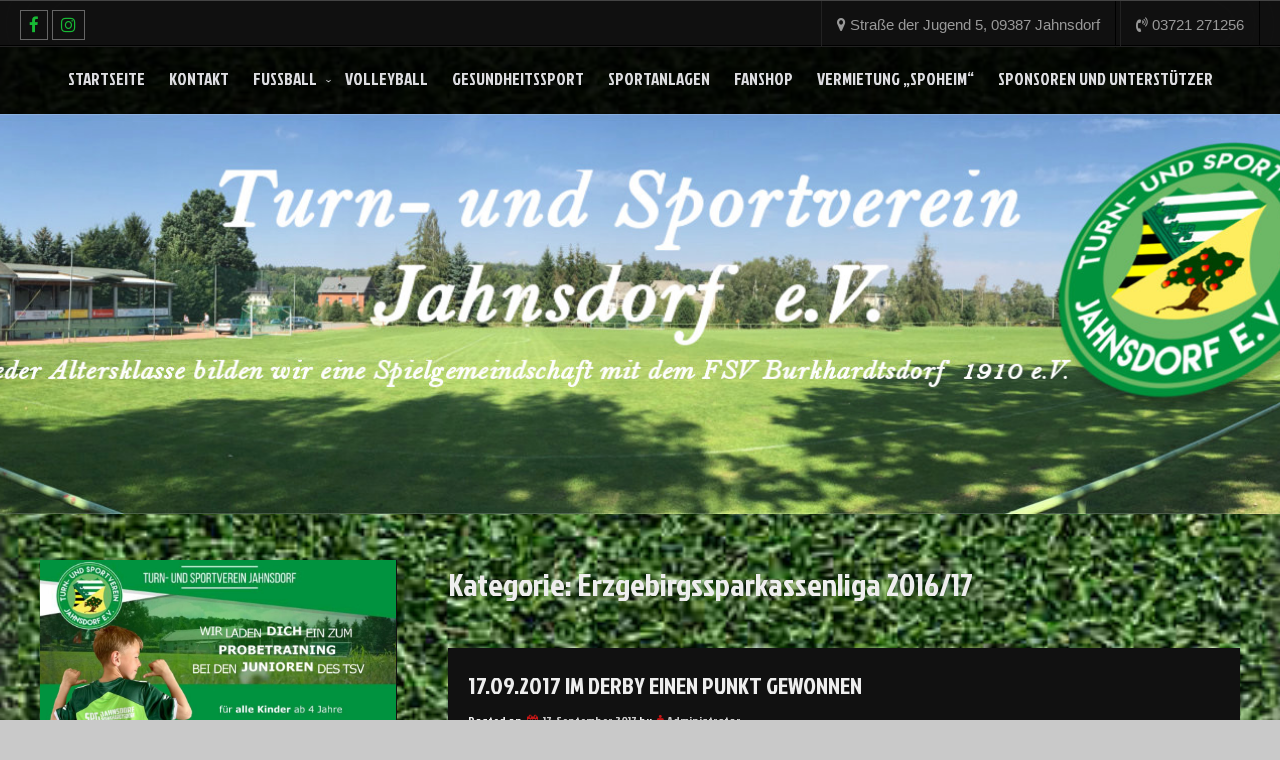

--- FILE ---
content_type: text/html; charset=UTF-8
request_url: https://www.tsv-jahnsdorf.de/category/fussball/mannschaften/1-mannschaft/erzgebirgssparkassenliga-201617/
body_size: 13287
content:
<!DOCTYPE html>
<!--[if IE 7]>
<html class="ie ie7" lang="de">
<![endif]-->
<!--[if IE 8]>
<html class="ie ie8" lang="de">
<![endif]-->
<!--[if !(IE 7) & !(IE 8)]><!-->
<html lang="de">
<!--<![endif]-->
<head>
	<meta charset="UTF-8" />
	<meta name="viewport" content="width=device-width" />
	<link rel="profile" href="http://gmpg.org/xfn/11" />
		<title>Erzgebirgssparkassenliga 2016/17 &#8211; Turn- und Sportverein Jahnsdorf e.V.</title>
<style>
#wpadminbar #wp-admin-bar-wsm_free_top_button .ab-icon:before {
	content: "\f239";
	color: #FF9800;
	top: 3px;
}
</style><meta name='robots' content='max-image-preview:large' />
	<style>img:is([sizes="auto" i], [sizes^="auto," i]) { contain-intrinsic-size: 3000px 1500px }</style>
	<link rel='dns-prefetch' href='//fonts.googleapis.com' />
<link rel="alternate" type="application/rss+xml" title="Turn- und Sportverein Jahnsdorf e.V. &raquo; Feed" href="https://www.tsv-jahnsdorf.de/feed/" />
<link rel="alternate" type="application/rss+xml" title="Turn- und Sportverein Jahnsdorf e.V. &raquo; Kommentar-Feed" href="https://www.tsv-jahnsdorf.de/comments/feed/" />
<link rel="alternate" type="application/rss+xml" title="Turn- und Sportverein Jahnsdorf e.V. &raquo; Kategorie-Feed für Erzgebirgssparkassenliga 2016/17" href="https://www.tsv-jahnsdorf.de/category/fussball/mannschaften/1-mannschaft/erzgebirgssparkassenliga-201617/feed/" />
<script type="text/javascript">
/* <![CDATA[ */
window._wpemojiSettings = {"baseUrl":"https:\/\/s.w.org\/images\/core\/emoji\/16.0.1\/72x72\/","ext":".png","svgUrl":"https:\/\/s.w.org\/images\/core\/emoji\/16.0.1\/svg\/","svgExt":".svg","source":{"concatemoji":"https:\/\/www.tsv-jahnsdorf.de\/wp-includes\/js\/wp-emoji-release.min.js?ver=6.8.3"}};
/*! This file is auto-generated */
!function(s,n){var o,i,e;function c(e){try{var t={supportTests:e,timestamp:(new Date).valueOf()};sessionStorage.setItem(o,JSON.stringify(t))}catch(e){}}function p(e,t,n){e.clearRect(0,0,e.canvas.width,e.canvas.height),e.fillText(t,0,0);var t=new Uint32Array(e.getImageData(0,0,e.canvas.width,e.canvas.height).data),a=(e.clearRect(0,0,e.canvas.width,e.canvas.height),e.fillText(n,0,0),new Uint32Array(e.getImageData(0,0,e.canvas.width,e.canvas.height).data));return t.every(function(e,t){return e===a[t]})}function u(e,t){e.clearRect(0,0,e.canvas.width,e.canvas.height),e.fillText(t,0,0);for(var n=e.getImageData(16,16,1,1),a=0;a<n.data.length;a++)if(0!==n.data[a])return!1;return!0}function f(e,t,n,a){switch(t){case"flag":return n(e,"\ud83c\udff3\ufe0f\u200d\u26a7\ufe0f","\ud83c\udff3\ufe0f\u200b\u26a7\ufe0f")?!1:!n(e,"\ud83c\udde8\ud83c\uddf6","\ud83c\udde8\u200b\ud83c\uddf6")&&!n(e,"\ud83c\udff4\udb40\udc67\udb40\udc62\udb40\udc65\udb40\udc6e\udb40\udc67\udb40\udc7f","\ud83c\udff4\u200b\udb40\udc67\u200b\udb40\udc62\u200b\udb40\udc65\u200b\udb40\udc6e\u200b\udb40\udc67\u200b\udb40\udc7f");case"emoji":return!a(e,"\ud83e\udedf")}return!1}function g(e,t,n,a){var r="undefined"!=typeof WorkerGlobalScope&&self instanceof WorkerGlobalScope?new OffscreenCanvas(300,150):s.createElement("canvas"),o=r.getContext("2d",{willReadFrequently:!0}),i=(o.textBaseline="top",o.font="600 32px Arial",{});return e.forEach(function(e){i[e]=t(o,e,n,a)}),i}function t(e){var t=s.createElement("script");t.src=e,t.defer=!0,s.head.appendChild(t)}"undefined"!=typeof Promise&&(o="wpEmojiSettingsSupports",i=["flag","emoji"],n.supports={everything:!0,everythingExceptFlag:!0},e=new Promise(function(e){s.addEventListener("DOMContentLoaded",e,{once:!0})}),new Promise(function(t){var n=function(){try{var e=JSON.parse(sessionStorage.getItem(o));if("object"==typeof e&&"number"==typeof e.timestamp&&(new Date).valueOf()<e.timestamp+604800&&"object"==typeof e.supportTests)return e.supportTests}catch(e){}return null}();if(!n){if("undefined"!=typeof Worker&&"undefined"!=typeof OffscreenCanvas&&"undefined"!=typeof URL&&URL.createObjectURL&&"undefined"!=typeof Blob)try{var e="postMessage("+g.toString()+"("+[JSON.stringify(i),f.toString(),p.toString(),u.toString()].join(",")+"));",a=new Blob([e],{type:"text/javascript"}),r=new Worker(URL.createObjectURL(a),{name:"wpTestEmojiSupports"});return void(r.onmessage=function(e){c(n=e.data),r.terminate(),t(n)})}catch(e){}c(n=g(i,f,p,u))}t(n)}).then(function(e){for(var t in e)n.supports[t]=e[t],n.supports.everything=n.supports.everything&&n.supports[t],"flag"!==t&&(n.supports.everythingExceptFlag=n.supports.everythingExceptFlag&&n.supports[t]);n.supports.everythingExceptFlag=n.supports.everythingExceptFlag&&!n.supports.flag,n.DOMReady=!1,n.readyCallback=function(){n.DOMReady=!0}}).then(function(){return e}).then(function(){var e;n.supports.everything||(n.readyCallback(),(e=n.source||{}).concatemoji?t(e.concatemoji):e.wpemoji&&e.twemoji&&(t(e.twemoji),t(e.wpemoji)))}))}((window,document),window._wpemojiSettings);
/* ]]> */
</script>
<style id='wp-emoji-styles-inline-css' type='text/css'>

	img.wp-smiley, img.emoji {
		display: inline !important;
		border: none !important;
		box-shadow: none !important;
		height: 1em !important;
		width: 1em !important;
		margin: 0 0.07em !important;
		vertical-align: -0.1em !important;
		background: none !important;
		padding: 0 !important;
	}
</style>
<link rel='stylesheet' id='wp-block-library-css' href='https://www.tsv-jahnsdorf.de/wp-includes/css/dist/block-library/style.min.css?ver=6.8.3' type='text/css' media='all' />
<style id='classic-theme-styles-inline-css' type='text/css'>
/*! This file is auto-generated */
.wp-block-button__link{color:#fff;background-color:#32373c;border-radius:9999px;box-shadow:none;text-decoration:none;padding:calc(.667em + 2px) calc(1.333em + 2px);font-size:1.125em}.wp-block-file__button{background:#32373c;color:#fff;text-decoration:none}
</style>
<style id='global-styles-inline-css' type='text/css'>
:root{--wp--preset--aspect-ratio--square: 1;--wp--preset--aspect-ratio--4-3: 4/3;--wp--preset--aspect-ratio--3-4: 3/4;--wp--preset--aspect-ratio--3-2: 3/2;--wp--preset--aspect-ratio--2-3: 2/3;--wp--preset--aspect-ratio--16-9: 16/9;--wp--preset--aspect-ratio--9-16: 9/16;--wp--preset--color--black: #000000;--wp--preset--color--cyan-bluish-gray: #abb8c3;--wp--preset--color--white: #ffffff;--wp--preset--color--pale-pink: #f78da7;--wp--preset--color--vivid-red: #cf2e2e;--wp--preset--color--luminous-vivid-orange: #ff6900;--wp--preset--color--luminous-vivid-amber: #fcb900;--wp--preset--color--light-green-cyan: #7bdcb5;--wp--preset--color--vivid-green-cyan: #00d084;--wp--preset--color--pale-cyan-blue: #8ed1fc;--wp--preset--color--vivid-cyan-blue: #0693e3;--wp--preset--color--vivid-purple: #9b51e0;--wp--preset--gradient--vivid-cyan-blue-to-vivid-purple: linear-gradient(135deg,rgba(6,147,227,1) 0%,rgb(155,81,224) 100%);--wp--preset--gradient--light-green-cyan-to-vivid-green-cyan: linear-gradient(135deg,rgb(122,220,180) 0%,rgb(0,208,130) 100%);--wp--preset--gradient--luminous-vivid-amber-to-luminous-vivid-orange: linear-gradient(135deg,rgba(252,185,0,1) 0%,rgba(255,105,0,1) 100%);--wp--preset--gradient--luminous-vivid-orange-to-vivid-red: linear-gradient(135deg,rgba(255,105,0,1) 0%,rgb(207,46,46) 100%);--wp--preset--gradient--very-light-gray-to-cyan-bluish-gray: linear-gradient(135deg,rgb(238,238,238) 0%,rgb(169,184,195) 100%);--wp--preset--gradient--cool-to-warm-spectrum: linear-gradient(135deg,rgb(74,234,220) 0%,rgb(151,120,209) 20%,rgb(207,42,186) 40%,rgb(238,44,130) 60%,rgb(251,105,98) 80%,rgb(254,248,76) 100%);--wp--preset--gradient--blush-light-purple: linear-gradient(135deg,rgb(255,206,236) 0%,rgb(152,150,240) 100%);--wp--preset--gradient--blush-bordeaux: linear-gradient(135deg,rgb(254,205,165) 0%,rgb(254,45,45) 50%,rgb(107,0,62) 100%);--wp--preset--gradient--luminous-dusk: linear-gradient(135deg,rgb(255,203,112) 0%,rgb(199,81,192) 50%,rgb(65,88,208) 100%);--wp--preset--gradient--pale-ocean: linear-gradient(135deg,rgb(255,245,203) 0%,rgb(182,227,212) 50%,rgb(51,167,181) 100%);--wp--preset--gradient--electric-grass: linear-gradient(135deg,rgb(202,248,128) 0%,rgb(113,206,126) 100%);--wp--preset--gradient--midnight: linear-gradient(135deg,rgb(2,3,129) 0%,rgb(40,116,252) 100%);--wp--preset--font-size--small: 13px;--wp--preset--font-size--medium: 20px;--wp--preset--font-size--large: 36px;--wp--preset--font-size--x-large: 42px;--wp--preset--spacing--20: 0.44rem;--wp--preset--spacing--30: 0.67rem;--wp--preset--spacing--40: 1rem;--wp--preset--spacing--50: 1.5rem;--wp--preset--spacing--60: 2.25rem;--wp--preset--spacing--70: 3.38rem;--wp--preset--spacing--80: 5.06rem;--wp--preset--shadow--natural: 6px 6px 9px rgba(0, 0, 0, 0.2);--wp--preset--shadow--deep: 12px 12px 50px rgba(0, 0, 0, 0.4);--wp--preset--shadow--sharp: 6px 6px 0px rgba(0, 0, 0, 0.2);--wp--preset--shadow--outlined: 6px 6px 0px -3px rgba(255, 255, 255, 1), 6px 6px rgba(0, 0, 0, 1);--wp--preset--shadow--crisp: 6px 6px 0px rgba(0, 0, 0, 1);}:where(.is-layout-flex){gap: 0.5em;}:where(.is-layout-grid){gap: 0.5em;}body .is-layout-flex{display: flex;}.is-layout-flex{flex-wrap: wrap;align-items: center;}.is-layout-flex > :is(*, div){margin: 0;}body .is-layout-grid{display: grid;}.is-layout-grid > :is(*, div){margin: 0;}:where(.wp-block-columns.is-layout-flex){gap: 2em;}:where(.wp-block-columns.is-layout-grid){gap: 2em;}:where(.wp-block-post-template.is-layout-flex){gap: 1.25em;}:where(.wp-block-post-template.is-layout-grid){gap: 1.25em;}.has-black-color{color: var(--wp--preset--color--black) !important;}.has-cyan-bluish-gray-color{color: var(--wp--preset--color--cyan-bluish-gray) !important;}.has-white-color{color: var(--wp--preset--color--white) !important;}.has-pale-pink-color{color: var(--wp--preset--color--pale-pink) !important;}.has-vivid-red-color{color: var(--wp--preset--color--vivid-red) !important;}.has-luminous-vivid-orange-color{color: var(--wp--preset--color--luminous-vivid-orange) !important;}.has-luminous-vivid-amber-color{color: var(--wp--preset--color--luminous-vivid-amber) !important;}.has-light-green-cyan-color{color: var(--wp--preset--color--light-green-cyan) !important;}.has-vivid-green-cyan-color{color: var(--wp--preset--color--vivid-green-cyan) !important;}.has-pale-cyan-blue-color{color: var(--wp--preset--color--pale-cyan-blue) !important;}.has-vivid-cyan-blue-color{color: var(--wp--preset--color--vivid-cyan-blue) !important;}.has-vivid-purple-color{color: var(--wp--preset--color--vivid-purple) !important;}.has-black-background-color{background-color: var(--wp--preset--color--black) !important;}.has-cyan-bluish-gray-background-color{background-color: var(--wp--preset--color--cyan-bluish-gray) !important;}.has-white-background-color{background-color: var(--wp--preset--color--white) !important;}.has-pale-pink-background-color{background-color: var(--wp--preset--color--pale-pink) !important;}.has-vivid-red-background-color{background-color: var(--wp--preset--color--vivid-red) !important;}.has-luminous-vivid-orange-background-color{background-color: var(--wp--preset--color--luminous-vivid-orange) !important;}.has-luminous-vivid-amber-background-color{background-color: var(--wp--preset--color--luminous-vivid-amber) !important;}.has-light-green-cyan-background-color{background-color: var(--wp--preset--color--light-green-cyan) !important;}.has-vivid-green-cyan-background-color{background-color: var(--wp--preset--color--vivid-green-cyan) !important;}.has-pale-cyan-blue-background-color{background-color: var(--wp--preset--color--pale-cyan-blue) !important;}.has-vivid-cyan-blue-background-color{background-color: var(--wp--preset--color--vivid-cyan-blue) !important;}.has-vivid-purple-background-color{background-color: var(--wp--preset--color--vivid-purple) !important;}.has-black-border-color{border-color: var(--wp--preset--color--black) !important;}.has-cyan-bluish-gray-border-color{border-color: var(--wp--preset--color--cyan-bluish-gray) !important;}.has-white-border-color{border-color: var(--wp--preset--color--white) !important;}.has-pale-pink-border-color{border-color: var(--wp--preset--color--pale-pink) !important;}.has-vivid-red-border-color{border-color: var(--wp--preset--color--vivid-red) !important;}.has-luminous-vivid-orange-border-color{border-color: var(--wp--preset--color--luminous-vivid-orange) !important;}.has-luminous-vivid-amber-border-color{border-color: var(--wp--preset--color--luminous-vivid-amber) !important;}.has-light-green-cyan-border-color{border-color: var(--wp--preset--color--light-green-cyan) !important;}.has-vivid-green-cyan-border-color{border-color: var(--wp--preset--color--vivid-green-cyan) !important;}.has-pale-cyan-blue-border-color{border-color: var(--wp--preset--color--pale-cyan-blue) !important;}.has-vivid-cyan-blue-border-color{border-color: var(--wp--preset--color--vivid-cyan-blue) !important;}.has-vivid-purple-border-color{border-color: var(--wp--preset--color--vivid-purple) !important;}.has-vivid-cyan-blue-to-vivid-purple-gradient-background{background: var(--wp--preset--gradient--vivid-cyan-blue-to-vivid-purple) !important;}.has-light-green-cyan-to-vivid-green-cyan-gradient-background{background: var(--wp--preset--gradient--light-green-cyan-to-vivid-green-cyan) !important;}.has-luminous-vivid-amber-to-luminous-vivid-orange-gradient-background{background: var(--wp--preset--gradient--luminous-vivid-amber-to-luminous-vivid-orange) !important;}.has-luminous-vivid-orange-to-vivid-red-gradient-background{background: var(--wp--preset--gradient--luminous-vivid-orange-to-vivid-red) !important;}.has-very-light-gray-to-cyan-bluish-gray-gradient-background{background: var(--wp--preset--gradient--very-light-gray-to-cyan-bluish-gray) !important;}.has-cool-to-warm-spectrum-gradient-background{background: var(--wp--preset--gradient--cool-to-warm-spectrum) !important;}.has-blush-light-purple-gradient-background{background: var(--wp--preset--gradient--blush-light-purple) !important;}.has-blush-bordeaux-gradient-background{background: var(--wp--preset--gradient--blush-bordeaux) !important;}.has-luminous-dusk-gradient-background{background: var(--wp--preset--gradient--luminous-dusk) !important;}.has-pale-ocean-gradient-background{background: var(--wp--preset--gradient--pale-ocean) !important;}.has-electric-grass-gradient-background{background: var(--wp--preset--gradient--electric-grass) !important;}.has-midnight-gradient-background{background: var(--wp--preset--gradient--midnight) !important;}.has-small-font-size{font-size: var(--wp--preset--font-size--small) !important;}.has-medium-font-size{font-size: var(--wp--preset--font-size--medium) !important;}.has-large-font-size{font-size: var(--wp--preset--font-size--large) !important;}.has-x-large-font-size{font-size: var(--wp--preset--font-size--x-large) !important;}
:where(.wp-block-post-template.is-layout-flex){gap: 1.25em;}:where(.wp-block-post-template.is-layout-grid){gap: 1.25em;}
:where(.wp-block-columns.is-layout-flex){gap: 2em;}:where(.wp-block-columns.is-layout-grid){gap: 2em;}
:root :where(.wp-block-pullquote){font-size: 1.5em;line-height: 1.6;}
</style>
<link rel='stylesheet' id='bst-styles-css' href='https://www.tsv-jahnsdorf.de/wp-content/plugins/bst-dsgvo-cookie/includes/css/style.css?ver=6.8.3' type='text/css' media='all' />
<link rel='stylesheet' id='bst-alert1-css-css' href='https://www.tsv-jahnsdorf.de/wp-content/plugins/bst-dsgvo-cookie/includes/css/bst-mesage.css?ver=6.8.3' type='text/css' media='all' />
<link rel='stylesheet' id='bst-alert2-css-css' href='https://www.tsv-jahnsdorf.de/wp-content/plugins/bst-dsgvo-cookie/includes/css/bst-mesage-flat-theme.css?ver=6.8.3' type='text/css' media='all' />
<link rel='stylesheet' id='contact-form-7-css' href='https://www.tsv-jahnsdorf.de/wp-content/plugins/contact-form-7/includes/css/styles.css?ver=6.1.3' type='text/css' media='all' />
<link rel='stylesheet' id='wsm-style-css' href='https://www.tsv-jahnsdorf.de/wp-content/plugins/wp-stats-manager/css/style.css?ver=1.2' type='text/css' media='all' />
<link rel='stylesheet' id='auto-store-style-css' href='https://www.tsv-jahnsdorf.de/wp-content/themes/seos-football/style.css?ver=6.8.3' type='text/css' media='all' />
<link rel='stylesheet' id='animate-css' href='https://www.tsv-jahnsdorf.de/wp-content/themes/seos-football/framework/css/animate.css?ver=6.8.3' type='text/css' media='all' />
<link rel='stylesheet' id='animate-image-css' href='https://www.tsv-jahnsdorf.de/wp-content/themes/seos-football/css/style.css?ver=6.8.3' type='text/css' media='all' />
<link rel='stylesheet' id='font-awesome-css' href='https://www.tsv-jahnsdorf.de/wp-content/themes/seos-football/css/font-awesome.css?ver=4.5.0' type='text/css' media='all' />
<link rel='stylesheet' id='genericons-css' href='https://www.tsv-jahnsdorf.de/wp-content/themes/seos-football/framework/genericons/genericons.css?ver=3.4.1' type='text/css' media='all' />
<link rel='stylesheet' id='auto-store-woocommerce-css' href='https://www.tsv-jahnsdorf.de/wp-content/themes/seos-football/inc/woocommerce/woo-css.css?ver=6.8.3' type='text/css' media='all' />
<link rel='stylesheet' id='auto-store-font-css' href='//fonts.googleapis.com/css?family=Jockey+One%3A400%2C400i%2C500%2C500i%2C600%2C600i%2C700%2C700i%2C800%2C800i%2C900%2C900i&#038;ver=6.8.3' type='text/css' media='all' />
<script type="text/javascript" src="https://www.tsv-jahnsdorf.de/wp-includes/js/jquery/jquery.min.js?ver=3.7.1" id="jquery-core-js"></script>
<script type="text/javascript" src="https://www.tsv-jahnsdorf.de/wp-includes/js/jquery/jquery-migrate.min.js?ver=3.4.1" id="jquery-migrate-js"></script>
<script type="text/javascript" src="https://www.tsv-jahnsdorf.de/wp-content/themes/seos-football/framework/js/jquery.aniview.js?ver=1" id="aniview-js"></script>
<script type="text/javascript" src="https://www.tsv-jahnsdorf.de/wp-content/themes/seos-football/framework/js/back-to-top.js?ver=1" id="auto-store-back-to-top-js"></script>
<link rel="https://api.w.org/" href="https://www.tsv-jahnsdorf.de/wp-json/" /><link rel="alternate" title="JSON" type="application/json" href="https://www.tsv-jahnsdorf.de/wp-json/wp/v2/categories/10" /><link rel="EditURI" type="application/rsd+xml" title="RSD" href="https://www.tsv-jahnsdorf.de/xmlrpc.php?rsd" />
<meta name="generator" content="WordPress 6.8.3" />

        <!-- Wordpress Stats Manager -->
        <script type="text/javascript">
            var _wsm = _wsm || [];
            _wsm.push(['trackPageView']);
            _wsm.push(['enableLinkTracking']);
            _wsm.push(['enableHeartBeatTimer']);
            (function() {
                var u = "https://www.tsv-jahnsdorf.de/wp-content/plugins/wp-stats-manager/";
                _wsm.push(['setUrlReferrer', ""]);
                _wsm.push(['setTrackerUrl', "https://www.tsv-jahnsdorf.de/?wmcAction=wmcTrack"]);
                _wsm.push(['setSiteId', "1"]);
                _wsm.push(['setPageId', "0"]);
                _wsm.push(['setWpUserId', "0"]);
                var d = document,
                    g = d.createElement('script'),
                    s = d.getElementsByTagName('script')[0];
                g.type = 'text/javascript';
                g.async = true;
                g.defer = true;
                g.src = u + 'js/wsm_new.js';
                s.parentNode.insertBefore(g, s);
            })();
        </script>
        <!-- End Wordpress Stats Manager Code -->
		<style type="text/css">
			 
			 
			 
			 
			 
			#content aside a {color:#44dd4c;}  
			 
			
			 .social .fa-icons i {color:#19e53e !important;}  
			 .social .fa-icons i:hover {color:#18e23d !important;} 
			
		</style>
		
    		<style>
			#content aside {width: 31% !important;}
			#content main {width: 65%  !important;}
		</style>
		
		<style>
		 .header-img { height: 400px; } 				 .header-img { -webkit-box-shadow: none !important; } 		 .header-img { background-attachment: inherit; } 	</style>
	<style type="text/css">
					.site-title,
			.site-description {
				position: absolute;
				clip: rect(1px, 1px, 1px, 1px);
			}
			.site-title,
			.site-description {
				display: none !important;
			}
			</style>
	<style type="text/css" id="custom-background-css">
body.custom-background { background-color: #c9c9c9; background-image: url("https://www.tsv-jahnsdorf.de/wp-content/themes/seos-football/framework/images/background.jpg"); background-position: center center; background-size: cover; background-repeat: no-repeat; background-attachment: scroll; }
</style>
	<link rel="icon" href="https://www.tsv-jahnsdorf.de/wp-content/uploads/2021/10/cropped-cropped-TSV_logo-32x32.png" sizes="32x32" />
<link rel="icon" href="https://www.tsv-jahnsdorf.de/wp-content/uploads/2021/10/cropped-cropped-TSV_logo-192x192.png" sizes="192x192" />
<link rel="apple-touch-icon" href="https://www.tsv-jahnsdorf.de/wp-content/uploads/2021/10/cropped-cropped-TSV_logo-180x180.png" />
<meta name="msapplication-TileImage" content="https://www.tsv-jahnsdorf.de/wp-content/uploads/2021/10/cropped-cropped-TSV_logo-270x270.png" />
		<style type="text/css" id="wp-custom-css">
			/* Header-Bereich /
header {
width: 100%; / Vollständige Breite des Containers /
overflow: hidden; / Verhinert Überlauf, falls das Bild größer ist */
}
/* Responsives Header-Bild /
header img {
width: 100%; / Bild passt sich der Breite des Containers an /
height: auto; / Höhe wird automatisch entsprechend der Breite angepasst /
display: block; / Entfernt unerwünschte Leeranzeige unter dem Bild */
}
		</style>
		
</head>
<body class="archive category category-erzgebirgssparkassenliga-201617 category-10 custom-background wp-theme-seos-football group-blog hfeed"><div id="page" class="site">
	<a class="skip-link screen-reader-text" href="#content">Skip to content</a>
	
		<div class="social">

			<div class="fa-icons">
			
									<a target="_self" href="https://www.facebook.com/tsvjahnsdorf/"><i class="fa fa-facebook-f"></i></a>
											
															
																			
																							
																							
					
				
									<a target="_self" href="https://instagram.com/tsvjahnsdorf?utm_medium=copy_link"><i class="fa fa-instagram" aria-hidden="true"></i></a>
																							
																							
																							
																											
																											
																											
																											
																											
																											
																											
																											
																											
																											
																											
																											
																											
																											
																											
																											
																											
																											
																											
																											
																															
								
			</div>
	
	<div class="soc-right">
	<span><i class="fa fa-map-marker" aria-hidden="true"></i> Straße der Jugend 5, 09387 Jahnsdorf</span>	<span><i class="fa fa-volume-control-phone" aria-hidden="true"></i> 03721 271256</span>	
	</div>
		</div>
		

	<div class="nav-center">
	
	
		<nav id="site-navigation" class="main-navigation" role="navigation">
			<button class="menu-toggle" aria-controls="primary-menu" aria-expanded="false">
					
			<a href="#" id="menu-icon">	
				<span class="menu-button"> </span>
				<span class="menu-button"> </span>
				<span class="menu-button"> </span>
			</a>	

			</button>
			<div class="menu-hauptmenue-container"><ul id="primary-menu" class="menu"><li id="menu-item-60" class="menu-item menu-item-type-custom menu-item-object-custom menu-item-home menu-item-60"><a href="https://www.tsv-jahnsdorf.de/">Startseite</a></li>
<li id="menu-item-2789" class="menu-item menu-item-type-post_type menu-item-object-page menu-item-2789"><a href="https://www.tsv-jahnsdorf.de/kontakt/">Kontakt</a></li>
<li id="menu-item-66" class="menu-item menu-item-type-taxonomy menu-item-object-category current-category-ancestor menu-item-has-children menu-item-66"><a href="https://www.tsv-jahnsdorf.de/category/fussball/">Fussball</a>
<ul class="sub-menu">
	<li id="menu-item-2499" class="menu-item menu-item-type-post_type menu-item-object-page menu-item-has-children menu-item-2499"><a href="https://www.tsv-jahnsdorf.de/herren/">Herren</a>
	<ul class="sub-menu">
		<li id="menu-item-162" class="menu-item menu-item-type-post_type menu-item-object-page menu-item-162"><a href="https://www.tsv-jahnsdorf.de/herren/1-mannschaft/">1. Mannschaft</a></li>
		<li id="menu-item-62" class="menu-item menu-item-type-post_type menu-item-object-page menu-item-62"><a href="https://www.tsv-jahnsdorf.de/herren/2-mannschaft-2/">2. Mannschaft</a></li>
		<li id="menu-item-2501" class="menu-item menu-item-type-post_type menu-item-object-page menu-item-2501"><a href="https://www.tsv-jahnsdorf.de/herren/alte-herren/">Alte Herren</a></li>
	</ul>
</li>
	<li id="menu-item-2505" class="menu-item menu-item-type-taxonomy menu-item-object-category menu-item-has-children menu-item-2505"><a href="https://www.tsv-jahnsdorf.de/category/fussball/jugend/">Jugend</a>
	<ul class="sub-menu">
		<li id="menu-item-1192" class="menu-item menu-item-type-post_type menu-item-object-page menu-item-1192"><a href="https://www.tsv-jahnsdorf.de/jugend/bambinis/">Bambinis</a></li>
		<li id="menu-item-1193" class="menu-item menu-item-type-post_type menu-item-object-page menu-item-1193"><a href="https://www.tsv-jahnsdorf.de/jugend/e1-jugend/">F1 &amp; F2-Jugend</a></li>
		<li id="menu-item-898" class="menu-item menu-item-type-post_type menu-item-object-page menu-item-898"><a href="https://www.tsv-jahnsdorf.de/jugend/f-jugend/">E1 &amp; E2-Jugend</a></li>
		<li id="menu-item-1833" class="menu-item menu-item-type-post_type menu-item-object-page menu-item-1833"><a href="https://www.tsv-jahnsdorf.de/jugend/d-jugend/">D-Jugend</a></li>
		<li id="menu-item-1195" class="menu-item menu-item-type-post_type menu-item-object-page menu-item-1195"><a href="https://www.tsv-jahnsdorf.de/jugend/c-jugend/">C-Jugend</a></li>
		<li id="menu-item-2558" class="menu-item menu-item-type-post_type menu-item-object-page menu-item-2558"><a href="https://www.tsv-jahnsdorf.de/jugend/b-jugend/">B-Jugend</a></li>
		<li id="menu-item-2557" class="menu-item menu-item-type-post_type menu-item-object-page menu-item-2557"><a href="https://www.tsv-jahnsdorf.de/jugend/a-jugend/">A-Jugend</a></li>
	</ul>
</li>
</ul>
</li>
<li id="menu-item-1038" class="menu-item menu-item-type-post_type menu-item-object-page menu-item-1038"><a href="https://www.tsv-jahnsdorf.de/volleyball/">Volleyball</a></li>
<li id="menu-item-3411" class="menu-item menu-item-type-post_type menu-item-object-page menu-item-3411"><a href="https://www.tsv-jahnsdorf.de/gesundheitssport/">Gesundheitssport</a></li>
<li id="menu-item-866" class="menu-item menu-item-type-post_type menu-item-object-page menu-item-866"><a href="https://www.tsv-jahnsdorf.de/sportstaetten/">Sportanlagen</a></li>
<li id="menu-item-3004" class="menu-item menu-item-type-custom menu-item-object-custom menu-item-3004"><a href="https://tsv-jahnsdorf.fan12.de/">Fanshop</a></li>
<li id="menu-item-2941" class="menu-item menu-item-type-post_type menu-item-object-page menu-item-2941"><a href="https://www.tsv-jahnsdorf.de/vermietung-spoheim/">Vermietung „Spoheim“</a></li>
<li id="menu-item-865" class="menu-item menu-item-type-post_type menu-item-object-page menu-item-865"><a href="https://www.tsv-jahnsdorf.de/sponsoren/">Sponsoren und Unterstützer</a></li>
</ul></div>		</nav><!-- #site-navigation -->
		
	</div>				
	<header id="masthead" class="site-header" role="banner">				

	
<!---------------- Deactivate Header Image ---------------->	
		
				
<!---------------- All Pages Header Image ---------------->		
	
				
		<div class="header-img" style="background-image: url('https://www.tsv-jahnsdorf.de/wp-content/uploads/2022/02/Banner_mit-Logo_TSV2.jpg');">	
		
			
			<div class="site-branding">
			
									
													<p class="site-title aniview" data-av-animation="bounceInDown"><a href="https://www.tsv-jahnsdorf.de/" rel="home">Turn- und Sportverein Jahnsdorf e.V.</a></p>
												<p class="site-description aniview" data-av-animation="bounceInUp">in allen Altersklassen, sind wir eine Spielgemeindschaft mit dem FSV Burkhardtsdorf 1910 e.V.</p>
						
							
			
			</div><!-- .site-branding -->
				
				
						
		</div>
		
				
<!---------------- Home Page Header Image ---------------->
		
		 

<!---------------- Default Header Image ---------------->

				
		
	</header><!-- #masthead -->
				
	<div class="clear"></div>
	
	<div id="content" class="site-content"> 
<div id="content-center">

	<div id="primary" class="content-area">
	
		<main id="main" class="site-main" role="main">

		
			<header class="page-header">
				<h1 class="page-title">Kategorie: <span>Erzgebirgssparkassenliga 2016/17</span></h1>			</header><!-- .page-header -->

			
				
<article id="post-1365" class="post-1365 post type-post status-publish format-standard has-post-thumbnail hentry category-erzgebirgssparkassenliga-201617">

	<header class="entry-header">
		<h2 class="entry-title"><a href="https://www.tsv-jahnsdorf.de/17-09-2017-im-derby-einen-punkt-gewonnen/" rel="bookmark">17.09.2017 im Derby einen Punkt gewonnen</a></h2>		<div class="entry-meta">
			<span class="posted-on">Posted on <a href="https://www.tsv-jahnsdorf.de/17-09-2017-im-derby-einen-punkt-gewonnen/" rel="bookmark"><i class="fa fa-calendar" aria-hidden="true"></i> <time class="entry-date published" datetime="2017-09-17T23:00:06+02:00">17. September 2017</time><time class="updated" datetime="2017-09-20T19:00:06+02:00">20. September 2017</time></a></span><span class="byline"> by <span class="author vcard"><i class="fa fa-male"></i><a class="url fn n" href="https://www.tsv-jahnsdorf.de/author/mntsv001/">Administrator</a></span></span>		</div><!-- .entry-meta -->
			</header><!-- .entry-header -->
	
					<a class="app-img-effect" href="https://www.tsv-jahnsdorf.de/17-09-2017-im-derby-einen-punkt-gewonnen/">	
			<div class="app-first">
				<div class="app-sub">
					<div class="app-basic">

						 <img width="2200" height="1049" src="https://www.tsv-jahnsdorf.de/wp-content/uploads/2017/09/2017-09-17_Burkhardtsdorf-e1505926663151.jpg" class="attachment-post-thumbnail size-post-thumbnail wp-post-image" alt="" decoding="async" fetchpriority="high" /> 			
						
					</div>
				</div>
			</div>
		</a>
				
	<p>FSV Burkhardtsdorf : TSV Jahnsdorf        0:0 Nachdem unsere Nachbarn 2 Jahre in der Landesklasse aktiv waren, gab es heute endlich wieder ein Derby zwischen Burkhardtsdorf und Jahnsdorf. Und so fanden auch reichlich Zuschauer in das Otto-Schüngel-Stadion. Die Vorzeichen für unsere 1. Mannschaft sahen jedoch alles andere als rosig aus. So gingen wir aus personeller Sicht &hellip; </p>
<p class="link-more"><a href="https://www.tsv-jahnsdorf.de/17-09-2017-im-derby-einen-punkt-gewonnen/" class="more-link">Read More<span class="screen-reader-text"> &#8222;17.09.2017 im Derby einen Punkt gewonnen&#8220;</span></a></p>
	
		
	<footer class="entry-footer">
		<i class="fa fa-folder-open"></i> <span class="cat-links"> Posted in <a href="https://www.tsv-jahnsdorf.de/category/fussball/mannschaften/1-mannschaft/erzgebirgssparkassenliga-201617/" rel="category tag">Erzgebirgssparkassenliga 2016/17</a>  </span> <i class="fa fa-comment"></i><span class="comments-link"><a href="https://www.tsv-jahnsdorf.de/17-09-2017-im-derby-einen-punkt-gewonnen/#respond">Leave a Comment<span class="screen-reader-text"> on 17.09.2017 im Derby einen Punkt gewonnen</span></a></span>	</footer><!-- .entry-footer -->
</article><!-- #post-## -->

			
				
<article id="post-1109" class="post-1109 post type-post status-publish format-standard has-post-thumbnail hentry category-erzgebirgssparkassenliga-201617">

	<header class="entry-header">
		<h2 class="entry-title"><a href="https://www.tsv-jahnsdorf.de/11-06-2017-klassenerhalt-perfekt-gemacht/" rel="bookmark">11.06.2017 &#8211; Klassenerhalt perfekt gemacht!</a></h2>		<div class="entry-meta">
			<span class="posted-on">Posted on <a href="https://www.tsv-jahnsdorf.de/11-06-2017-klassenerhalt-perfekt-gemacht/" rel="bookmark"><i class="fa fa-calendar" aria-hidden="true"></i> <time class="entry-date published" datetime="2017-06-11T23:00:29+02:00">11. Juni 2017</time><time class="updated" datetime="2017-06-12T09:28:20+02:00">12. Juni 2017</time></a></span><span class="byline"> by <span class="author vcard"><i class="fa fa-male"></i><a class="url fn n" href="https://www.tsv-jahnsdorf.de/author/mntsv001/">Administrator</a></span></span>		</div><!-- .entry-meta -->
			</header><!-- .entry-header -->
	
					<a class="app-img-effect" href="https://www.tsv-jahnsdorf.de/11-06-2017-klassenerhalt-perfekt-gemacht/">	
			<div class="app-first">
				<div class="app-sub">
					<div class="app-basic">

						 <img width="2543" height="1467" src="https://www.tsv-jahnsdorf.de/wp-content/uploads/2017/06/20170611_150501.jpg" class="attachment-post-thumbnail size-post-thumbnail wp-post-image" alt="" decoding="async" srcset="https://www.tsv-jahnsdorf.de/wp-content/uploads/2017/06/20170611_150501.jpg 2543w, https://www.tsv-jahnsdorf.de/wp-content/uploads/2017/06/20170611_150501-300x173.jpg 300w, https://www.tsv-jahnsdorf.de/wp-content/uploads/2017/06/20170611_150501-768x443.jpg 768w, https://www.tsv-jahnsdorf.de/wp-content/uploads/2017/06/20170611_150501-1024x591.jpg 1024w" sizes="(max-width: 2543px) 100vw, 2543px" /> 			
						
					</div>
				</div>
			</div>
		</a>
				
	<p>TSV Jahnsdorf : SV Blau-Weiß Crottendorf 2:0 (1:0) Bei hochsommerlichen Temperaturen und vor 110 Zuschauern hat sich unsere 1. Mannschaft im letzten Heimspiel endgültig den Klassenerhalt und zudem noch einen einstelligen Tabellenplatz gesichert. Gegen, über weite Strecken harmlose Crottendorfer, hatte unsere Mannschaft das Spiel eigentlich zu jederzeit unter Kontrolle. Bereits in der 5.Minute starteten wir &hellip; </p>
<p class="link-more"><a href="https://www.tsv-jahnsdorf.de/11-06-2017-klassenerhalt-perfekt-gemacht/" class="more-link">Read More<span class="screen-reader-text"> &#8222;11.06.2017 &#8211; Klassenerhalt perfekt gemacht!&#8220;</span></a></p>
	
		
	<footer class="entry-footer">
		<i class="fa fa-folder-open"></i> <span class="cat-links"> Posted in <a href="https://www.tsv-jahnsdorf.de/category/fussball/mannschaften/1-mannschaft/erzgebirgssparkassenliga-201617/" rel="category tag">Erzgebirgssparkassenliga 2016/17</a>  </span> <i class="fa fa-comment"></i><span class="comments-link"><a href="https://www.tsv-jahnsdorf.de/11-06-2017-klassenerhalt-perfekt-gemacht/#respond">Leave a Comment<span class="screen-reader-text"> on 11.06.2017 &#8211; Klassenerhalt perfekt gemacht!</span></a></span>	</footer><!-- .entry-footer -->
</article><!-- #post-## -->

			
				
<article id="post-1101" class="post-1101 post type-post status-publish format-standard has-post-thumbnail hentry category-erzgebirgssparkassenliga-201617">

	<header class="entry-header">
		<h2 class="entry-title"><a href="https://www.tsv-jahnsdorf.de/28-05-2017-mal-nebenbei-den-meister-besiegt/" rel="bookmark">28.05.2017 &#8211; Mal nebenbei den Meister besiegt</a></h2>		<div class="entry-meta">
			<span class="posted-on">Posted on <a href="https://www.tsv-jahnsdorf.de/28-05-2017-mal-nebenbei-den-meister-besiegt/" rel="bookmark"><i class="fa fa-calendar" aria-hidden="true"></i> <time class="entry-date published" datetime="2017-05-28T23:00:54+02:00">28. Mai 2017</time><time class="updated" datetime="2017-06-02T13:13:16+02:00">2. Juni 2017</time></a></span><span class="byline"> by <span class="author vcard"><i class="fa fa-male"></i><a class="url fn n" href="https://www.tsv-jahnsdorf.de/author/mntsv001/">Administrator</a></span></span>		</div><!-- .entry-meta -->
			</header><!-- .entry-header -->
	
					<a class="app-img-effect" href="https://www.tsv-jahnsdorf.de/28-05-2017-mal-nebenbei-den-meister-besiegt/">	
			<div class="app-first">
				<div class="app-sub">
					<div class="app-basic">

						 <img width="2500" height="1222" src="https://www.tsv-jahnsdorf.de/wp-content/uploads/2017/05/2017-05-28_1_Drebach-e1496401980376.jpg" class="attachment-post-thumbnail size-post-thumbnail wp-post-image" alt="" decoding="async" /> 			
						
					</div>
				</div>
			</div>
		</a>
				
	<p>FV Krokusblüte Drebach : TSV Jahnsdorf 0:2 (0:1) Das Hoffest und die Erste Mannschaft!!!! Wieder einmal ist es uns gelungen nach dieser samstäglichen Veranstaltung einen unangefochtenen Tabellenführer in die Knie zu zwingen. Mit einer erneut überragenden Defensivleistung wurde der Grundstein für den Erfolg gegen spielerisch sehr starke Drebacher  gelegt. Die Gastgeber waren von Beginn an &hellip; </p>
<p class="link-more"><a href="https://www.tsv-jahnsdorf.de/28-05-2017-mal-nebenbei-den-meister-besiegt/" class="more-link">Read More<span class="screen-reader-text"> &#8222;28.05.2017 &#8211; Mal nebenbei den Meister besiegt&#8220;</span></a></p>
	
		
	<footer class="entry-footer">
		<i class="fa fa-folder-open"></i> <span class="cat-links"> Posted in <a href="https://www.tsv-jahnsdorf.de/category/fussball/mannschaften/1-mannschaft/erzgebirgssparkassenliga-201617/" rel="category tag">Erzgebirgssparkassenliga 2016/17</a>  </span> <i class="fa fa-comment"></i><span class="comments-link"><a href="https://www.tsv-jahnsdorf.de/28-05-2017-mal-nebenbei-den-meister-besiegt/#respond">Leave a Comment<span class="screen-reader-text"> on 28.05.2017 &#8211; Mal nebenbei den Meister besiegt</span></a></span>	</footer><!-- .entry-footer -->
</article><!-- #post-## -->

			
				
<article id="post-1093" class="post-1093 post type-post status-publish format-standard has-post-thumbnail hentry category-erzgebirgssparkassenliga-201617">

	<header class="entry-header">
		<h2 class="entry-title"><a href="https://www.tsv-jahnsdorf.de/21-05-2017-klassenerhalt-noch-in-eigener-hand/" rel="bookmark">21.05.2017 &#8211; Klassenerhalt noch in eigener Hand</a></h2>		<div class="entry-meta">
			<span class="posted-on">Posted on <a href="https://www.tsv-jahnsdorf.de/21-05-2017-klassenerhalt-noch-in-eigener-hand/" rel="bookmark"><i class="fa fa-calendar" aria-hidden="true"></i> <time class="entry-date published" datetime="2017-05-21T23:00:57+02:00">21. Mai 2017</time><time class="updated" datetime="2017-05-22T17:30:12+02:00">22. Mai 2017</time></a></span><span class="byline"> by <span class="author vcard"><i class="fa fa-male"></i><a class="url fn n" href="https://www.tsv-jahnsdorf.de/author/mntsv001/">Administrator</a></span></span>		</div><!-- .entry-meta -->
			</header><!-- .entry-header -->
	
					<a class="app-img-effect" href="https://www.tsv-jahnsdorf.de/21-05-2017-klassenerhalt-noch-in-eigener-hand/">	
			<div class="app-first">
				<div class="app-sub">
					<div class="app-basic">

						 <img width="2178" height="1214" src="https://www.tsv-jahnsdorf.de/wp-content/uploads/2017/05/2017-05-21_1_Gornsdorf.jpg" class="attachment-post-thumbnail size-post-thumbnail wp-post-image" alt="" decoding="async" loading="lazy" srcset="https://www.tsv-jahnsdorf.de/wp-content/uploads/2017/05/2017-05-21_1_Gornsdorf.jpg 2178w, https://www.tsv-jahnsdorf.de/wp-content/uploads/2017/05/2017-05-21_1_Gornsdorf-300x167.jpg 300w, https://www.tsv-jahnsdorf.de/wp-content/uploads/2017/05/2017-05-21_1_Gornsdorf-768x428.jpg 768w, https://www.tsv-jahnsdorf.de/wp-content/uploads/2017/05/2017-05-21_1_Gornsdorf-1024x571.jpg 1024w" sizes="auto, (max-width: 2178px) 100vw, 2178px" /> 			
						
					</div>
				</div>
			</div>
		</a>
				
	<p>TSV Jahnsdorf : TSV Elektronik Gornsdorf 1:1 (1:1) Trotz erneutem kurzfristigen Personalmangel haben wir gestern den Abstand zu den Abstiegsplätzen konstant gehalten. Mit 4 Punkten Vorsprung und noch 2 direkte Duelle vor der Brust, haben wir alles in den eigenen Händen. Ziel war von Beginn an Gornsdorfs Torjäger Daniel Kern aus dem Spiel zu nehmen. &hellip; </p>
<p class="link-more"><a href="https://www.tsv-jahnsdorf.de/21-05-2017-klassenerhalt-noch-in-eigener-hand/" class="more-link">Read More<span class="screen-reader-text"> &#8222;21.05.2017 &#8211; Klassenerhalt noch in eigener Hand&#8220;</span></a></p>
	
		
	<footer class="entry-footer">
		<i class="fa fa-folder-open"></i> <span class="cat-links"> Posted in <a href="https://www.tsv-jahnsdorf.de/category/fussball/mannschaften/1-mannschaft/erzgebirgssparkassenliga-201617/" rel="category tag">Erzgebirgssparkassenliga 2016/17</a>  </span> <i class="fa fa-comment"></i><span class="comments-link"><a href="https://www.tsv-jahnsdorf.de/21-05-2017-klassenerhalt-noch-in-eigener-hand/#respond">Leave a Comment<span class="screen-reader-text"> on 21.05.2017 &#8211; Klassenerhalt noch in eigener Hand</span></a></span>	</footer><!-- .entry-footer -->
</article><!-- #post-## -->

			
				
<article id="post-1085" class="post-1085 post type-post status-publish format-standard has-post-thumbnail hentry category-erzgebirgssparkassenliga-201617">

	<header class="entry-header">
		<h2 class="entry-title"><a href="https://www.tsv-jahnsdorf.de/14-05-2017-ordentliche-leistung-beim-tabellendritten-vfb-annaberg09/" rel="bookmark">14.05.2017 &#8211; ordentliche Leistung beim Tabellendritten VfB Annaberg09</a></h2>		<div class="entry-meta">
			<span class="posted-on">Posted on <a href="https://www.tsv-jahnsdorf.de/14-05-2017-ordentliche-leistung-beim-tabellendritten-vfb-annaberg09/" rel="bookmark"><i class="fa fa-calendar" aria-hidden="true"></i> <time class="entry-date published" datetime="2017-05-14T23:00:16+02:00">14. Mai 2017</time><time class="updated" datetime="2017-05-15T08:44:45+02:00">15. Mai 2017</time></a></span><span class="byline"> by <span class="author vcard"><i class="fa fa-male"></i><a class="url fn n" href="https://www.tsv-jahnsdorf.de/author/mntsv001/">Administrator</a></span></span>		</div><!-- .entry-meta -->
			</header><!-- .entry-header -->
	
					<a class="app-img-effect" href="https://www.tsv-jahnsdorf.de/14-05-2017-ordentliche-leistung-beim-tabellendritten-vfb-annaberg09/">	
			<div class="app-first">
				<div class="app-sub">
					<div class="app-basic">

						 <img width="2200" height="1346" src="https://www.tsv-jahnsdorf.de/wp-content/uploads/2017/05/20170514_150300-e1494830665601.jpg" class="attachment-post-thumbnail size-post-thumbnail wp-post-image" alt="" decoding="async" loading="lazy" /> 			
						
					</div>
				</div>
			</div>
		</a>
				
	<p>VfB Annaberg : TSV Jahnsdorf 4:2 (1:2) Die Vorzeichen sahen alles andere als gut aus. Mit den 3 Gelbsperren der Vorwoche und dem kurzfristigen Ausfall von Kapitän Peter Thümer hieß das Ziel: „Debakel vermeiden!“ Letzten Endes haben uns mehr als ordentlich verkauft. Mit einer besseren Chancenverwertung in der ersten Hälfte wäre am Ende eventuell sogar &hellip; </p>
<p class="link-more"><a href="https://www.tsv-jahnsdorf.de/14-05-2017-ordentliche-leistung-beim-tabellendritten-vfb-annaberg09/" class="more-link">Read More<span class="screen-reader-text"> &#8222;14.05.2017 &#8211; ordentliche Leistung beim Tabellendritten VfB Annaberg09&#8220;</span></a></p>
	
		
	<footer class="entry-footer">
		<i class="fa fa-folder-open"></i> <span class="cat-links"> Posted in <a href="https://www.tsv-jahnsdorf.de/category/fussball/mannschaften/1-mannschaft/erzgebirgssparkassenliga-201617/" rel="category tag">Erzgebirgssparkassenliga 2016/17</a>  </span> <i class="fa fa-comment"></i><span class="comments-link"><a href="https://www.tsv-jahnsdorf.de/14-05-2017-ordentliche-leistung-beim-tabellendritten-vfb-annaberg09/#respond">Leave a Comment<span class="screen-reader-text"> on 14.05.2017 &#8211; ordentliche Leistung beim Tabellendritten VfB Annaberg09</span></a></span>	</footer><!-- .entry-footer -->
</article><!-- #post-## -->

			
				
<article id="post-1075" class="post-1075 post type-post status-publish format-standard has-post-thumbnail hentry category-erzgebirgssparkassenliga-201617">

	<header class="entry-header">
		<h2 class="entry-title"><a href="https://www.tsv-jahnsdorf.de/07-05-2017-wichtiger-heimsieg-auf-heimischen-rasen/" rel="bookmark">07.05.2017 &#8211; Wichtiger Heimsieg auf heimischen Rasen</a></h2>		<div class="entry-meta">
			<span class="posted-on">Posted on <a href="https://www.tsv-jahnsdorf.de/07-05-2017-wichtiger-heimsieg-auf-heimischen-rasen/" rel="bookmark"><i class="fa fa-calendar" aria-hidden="true"></i> <time class="entry-date published" datetime="2017-05-07T23:00:50+02:00">7. Mai 2017</time><time class="updated" datetime="2017-05-08T14:58:39+02:00">8. Mai 2017</time></a></span><span class="byline"> by <span class="author vcard"><i class="fa fa-male"></i><a class="url fn n" href="https://www.tsv-jahnsdorf.de/author/mntsv001/">Administrator</a></span></span>		</div><!-- .entry-meta -->
			</header><!-- .entry-header -->
	
					<a class="app-img-effect" href="https://www.tsv-jahnsdorf.de/07-05-2017-wichtiger-heimsieg-auf-heimischen-rasen/">	
			<div class="app-first">
				<div class="app-sub">
					<div class="app-basic">

						 <img width="2201" height="1241" src="https://www.tsv-jahnsdorf.de/wp-content/uploads/2017/05/20170507_150344-e1494248282539.jpg" class="attachment-post-thumbnail size-post-thumbnail wp-post-image" alt="" decoding="async" loading="lazy" /> 			
						
					</div>
				</div>
			</div>
		</a>
				
	<p>TSV Jahnsdorf : Blau Weiß Schwarzenberg 2:1 (1:0) Endlich mal wieder einen Heimsieg für unsere Erste und insgesamt ein 6 Punktewochenende für unseren Verein. Mit einer sehr guten Leistung wurden 3 Punkte für den Klassenerhalt eingefahren. In den Anfangsminuten waren die Gäste am Drücker. Ein Kopfball ging nach einer Ecke knapp über unser Gehäuse. Zudem &hellip; </p>
<p class="link-more"><a href="https://www.tsv-jahnsdorf.de/07-05-2017-wichtiger-heimsieg-auf-heimischen-rasen/" class="more-link">Read More<span class="screen-reader-text"> &#8222;07.05.2017 &#8211; Wichtiger Heimsieg auf heimischen Rasen&#8220;</span></a></p>
	
		
	<footer class="entry-footer">
		<i class="fa fa-folder-open"></i> <span class="cat-links"> Posted in <a href="https://www.tsv-jahnsdorf.de/category/fussball/mannschaften/1-mannschaft/erzgebirgssparkassenliga-201617/" rel="category tag">Erzgebirgssparkassenliga 2016/17</a>  </span> <i class="fa fa-comment"></i><span class="comments-link"><a href="https://www.tsv-jahnsdorf.de/07-05-2017-wichtiger-heimsieg-auf-heimischen-rasen/#respond">Leave a Comment<span class="screen-reader-text"> on 07.05.2017 &#8211; Wichtiger Heimsieg auf heimischen Rasen</span></a></span>	</footer><!-- .entry-footer -->
</article><!-- #post-## -->

			
				
<article id="post-1066" class="post-1066 post type-post status-publish format-standard has-post-thumbnail hentry category-erzgebirgssparkassenliga-201617">

	<header class="entry-header">
		<h2 class="entry-title"><a href="https://www.tsv-jahnsdorf.de/30-04-2017-abstand-gewhart/" rel="bookmark">30.04.2017 &#8211; Abstand gewhart!</a></h2>		<div class="entry-meta">
			<span class="posted-on">Posted on <a href="https://www.tsv-jahnsdorf.de/30-04-2017-abstand-gewhart/" rel="bookmark"> <time class="entry-date published updated" datetime="2017-05-04T21:06:00+02:00">4. Mai 2017</time></a></span><span class="byline"> by <span class="author vcard"><i class="fa fa-male"></i><a class="url fn n" href="https://www.tsv-jahnsdorf.de/author/mntsv001/">Administrator</a></span></span>		</div><!-- .entry-meta -->
			</header><!-- .entry-header -->
	
					<a class="app-img-effect" href="https://www.tsv-jahnsdorf.de/30-04-2017-abstand-gewhart/">	
			<div class="app-first">
				<div class="app-sub">
					<div class="app-basic">

						 <img width="902" height="507" src="https://www.tsv-jahnsdorf.de/wp-content/uploads/2017/05/2017-04-30_1_Deutschneudorf.jpg" class="attachment-post-thumbnail size-post-thumbnail wp-post-image" alt="" decoding="async" loading="lazy" srcset="https://www.tsv-jahnsdorf.de/wp-content/uploads/2017/05/2017-04-30_1_Deutschneudorf.jpg 902w, https://www.tsv-jahnsdorf.de/wp-content/uploads/2017/05/2017-04-30_1_Deutschneudorf-300x169.jpg 300w, https://www.tsv-jahnsdorf.de/wp-content/uploads/2017/05/2017-04-30_1_Deutschneudorf-768x432.jpg 768w" sizes="auto, (max-width: 902px) 100vw, 902px" /> 			
						
					</div>
				</div>
			</div>
		</a>
				
	<p>Blau-Weiß Deutschneudorf : TSV Jahnsdorf 1:1 (0:0) In einem kampfbetonten Spiel hat unsere Mannschaft nach zwischenzeitlicher Führung am Ende doch nur einen Punkt mit nach Hause bringen können. Den Abstand von 4 Punkten auf den Abstiegsplatz konnten wir so aber zumindest beibehalten. Die Gastgeber waren hochmotiviert und bestritten die Zweikämpfe von Beginn an auf eine &hellip; </p>
<p class="link-more"><a href="https://www.tsv-jahnsdorf.de/30-04-2017-abstand-gewhart/" class="more-link">Read More<span class="screen-reader-text"> &#8222;30.04.2017 &#8211; Abstand gewhart!&#8220;</span></a></p>
	
		
	<footer class="entry-footer">
		<i class="fa fa-folder-open"></i> <span class="cat-links"> Posted in <a href="https://www.tsv-jahnsdorf.de/category/fussball/mannschaften/1-mannschaft/erzgebirgssparkassenliga-201617/" rel="category tag">Erzgebirgssparkassenliga 2016/17</a>  </span> <i class="fa fa-comment"></i><span class="comments-link"><a href="https://www.tsv-jahnsdorf.de/30-04-2017-abstand-gewhart/#respond">Leave a Comment<span class="screen-reader-text"> on 30.04.2017 &#8211; Abstand gewhart!</span></a></span>	</footer><!-- .entry-footer -->
</article><!-- #post-## -->

			
				
<article id="post-1060" class="post-1060 post type-post status-publish format-standard has-post-thumbnail hentry category-erzgebirgssparkassenliga-201617">

	<header class="entry-header">
		<h2 class="entry-title"><a href="https://www.tsv-jahnsdorf.de/23-04-2017-rueckschlag-im-abstiegskampf/" rel="bookmark">23.04.2017 &#8211; Rückschlag im Abstiegskampf</a></h2>		<div class="entry-meta">
			<span class="posted-on">Posted on <a href="https://www.tsv-jahnsdorf.de/23-04-2017-rueckschlag-im-abstiegskampf/" rel="bookmark"><i class="fa fa-calendar" aria-hidden="true"></i> <time class="entry-date published" datetime="2017-04-23T23:00:07+02:00">23. April 2017</time><time class="updated" datetime="2017-04-24T18:16:17+02:00">24. April 2017</time></a></span><span class="byline"> by <span class="author vcard"><i class="fa fa-male"></i><a class="url fn n" href="https://www.tsv-jahnsdorf.de/author/mntsv001/">Administrator</a></span></span>		</div><!-- .entry-meta -->
			</header><!-- .entry-header -->
	
					<a class="app-img-effect" href="https://www.tsv-jahnsdorf.de/23-04-2017-rueckschlag-im-abstiegskampf/">	
			<div class="app-first">
				<div class="app-sub">
					<div class="app-basic">

						 <img width="3709" height="2410" src="https://www.tsv-jahnsdorf.de/wp-content/uploads/2017/04/20170423_150250.jpg" class="attachment-post-thumbnail size-post-thumbnail wp-post-image" alt="" decoding="async" loading="lazy" srcset="https://www.tsv-jahnsdorf.de/wp-content/uploads/2017/04/20170423_150250.jpg 3709w, https://www.tsv-jahnsdorf.de/wp-content/uploads/2017/04/20170423_150250-300x195.jpg 300w, https://www.tsv-jahnsdorf.de/wp-content/uploads/2017/04/20170423_150250-768x499.jpg 768w, https://www.tsv-jahnsdorf.de/wp-content/uploads/2017/04/20170423_150250-1024x665.jpg 1024w" sizes="auto, (max-width: 3709px) 100vw, 3709px" /> 			
						
					</div>
				</div>
			</div>
		</a>
				
	<p>TSV Jahnsdorf : FSV Zschopau/Krumhermersdorf  0:3 (0:0) Das Fazit zu diesem Spiel fällt kurz aus. Es war klar, dass es ohne die verletzten Robert Lormis und Peter Thümer, sowie dem Urlauber Sascha Hädermann  ein schweres Stück Arbeit werden würde. Die Mannschaft kompensierte dies aber in der ersten Hälfte hervorragend. Die Gäste konnten keine einzige nennenswerte &hellip; </p>
<p class="link-more"><a href="https://www.tsv-jahnsdorf.de/23-04-2017-rueckschlag-im-abstiegskampf/" class="more-link">Read More<span class="screen-reader-text"> &#8222;23.04.2017 &#8211; Rückschlag im Abstiegskampf&#8220;</span></a></p>
	
		
	<footer class="entry-footer">
		<i class="fa fa-folder-open"></i> <span class="cat-links"> Posted in <a href="https://www.tsv-jahnsdorf.de/category/fussball/mannschaften/1-mannschaft/erzgebirgssparkassenliga-201617/" rel="category tag">Erzgebirgssparkassenliga 2016/17</a>  </span> <i class="fa fa-comment"></i><span class="comments-link"><a href="https://www.tsv-jahnsdorf.de/23-04-2017-rueckschlag-im-abstiegskampf/#respond">Leave a Comment<span class="screen-reader-text"> on 23.04.2017 &#8211; Rückschlag im Abstiegskampf</span></a></span>	</footer><!-- .entry-footer -->
</article><!-- #post-## -->

						
			<div class="nextpage">
			
				<div class="pagination">
				
					
	<nav class="navigation pagination" aria-label="Seitennummerierung der Beiträge">
		<h2 class="screen-reader-text">Seitennummerierung der Beiträge</h2>
		<div class="nav-links"><span aria-current="page" class="page-numbers current">1</span>
<a class="page-numbers" href="https://www.tsv-jahnsdorf.de/category/fussball/mannschaften/1-mannschaft/erzgebirgssparkassenliga-201617/page/2/">2</a>
<a class="page-numbers" href="https://www.tsv-jahnsdorf.de/category/fussball/mannschaften/1-mannschaft/erzgebirgssparkassenliga-201617/page/3/">3</a>
<a class="next page-numbers" href="https://www.tsv-jahnsdorf.de/category/fussball/mannschaften/1-mannschaft/erzgebirgssparkassenliga-201617/page/2/">Nächste</a></div>
	</nav>					
				</div> 
				
			</div> 
			
				
		</main><!-- #main -->
		
	</div><!-- #primary -->
	
	
<aside id="secondary" class="widget-area" role="complementary">
	<section id="block-21" class="widget widget_block widget_media_image"><div class="wp-block-image">
<figure class="aligncenter size-large"><img loading="lazy" decoding="async" width="1024" height="724" src="https://www.tsv-jahnsdorf.de/wp-content/uploads/2025/04/1743590736185-1024x724.jpg" alt="" class="wp-image-3420" srcset="https://www.tsv-jahnsdorf.de/wp-content/uploads/2025/04/1743590736185-1024x724.jpg 1024w, https://www.tsv-jahnsdorf.de/wp-content/uploads/2025/04/1743590736185-300x212.jpg 300w, https://www.tsv-jahnsdorf.de/wp-content/uploads/2025/04/1743590736185-768x543.jpg 768w, https://www.tsv-jahnsdorf.de/wp-content/uploads/2025/04/1743590736185-1536x1086.jpg 1536w, https://www.tsv-jahnsdorf.de/wp-content/uploads/2025/04/1743590736185.jpg 1600w" sizes="auto, (max-width: 1024px) 100vw, 1024px" /></figure></div></section><section id="block-26" class="widget widget_block"><div class="fussballde_widget include-fussball-de-widgets"  data-id="aa4920f7-8012-4f3d-8471-3e7864269e7e"  data-type="next-match"></div>
</section><section id="block-27" class="widget widget_block"><div class="fussballde_widget include-fussball-de-widgets"  data-id="c350a302-82da-4da7-b383-2c14f49d974a"  data-type="next-match"></div>
</section></aside><!-- #secondary -->

</div>


	</div><!-- #content -->
	
	
		<div class="social">

			<div class="fa-icons">
			
									<a target="_self" href="https://www.facebook.com/tsvjahnsdorf/"><i class="fa fa-facebook-f"></i></a>
											
															
																			
																							
																							
					
				
									<a target="_self" href="https://instagram.com/tsvjahnsdorf?utm_medium=copy_link"><i class="fa fa-instagram" aria-hidden="true"></i></a>
																							
																							
																							
																											
																											
																											
																											
																											
																											
																											
																											
																											
																											
																											
																											
																											
																											
																											
																											
																											
																											
																											
																											
																															
								
			</div>
	
	<div class="soc-right">
	<span><i class="fa fa-map-marker" aria-hidden="true"></i> Straße der Jugend 5, 09387 Jahnsdorf</span>	<span><i class="fa fa-volume-control-phone" aria-hidden="true"></i> 03721 271256</span>	
	</div>
		</div>
		
	
	<footer role="contentinfo">
			<div class="footer-center sw-clear">
			
									<div class="footer-widgets">
						<div id="block-25" class="widget widget_block widget_media_image"><div class="wp-block-image">
<figure class="aligncenter size-large is-resized"><a href="https://tsv-jahnsdorf.fan12.de"><img loading="lazy" decoding="async" width="1024" height="127" src="https://www.tsv-jahnsdorf.de/wp-content/uploads/2024/01/marketing-teaser-728x90-1-1024x127.jpg" alt="" class="wp-image-3180" style="width:666px;height:auto" srcset="https://www.tsv-jahnsdorf.de/wp-content/uploads/2024/01/marketing-teaser-728x90-1-1024x127.jpg 1024w, https://www.tsv-jahnsdorf.de/wp-content/uploads/2024/01/marketing-teaser-728x90-1-300x37.jpg 300w, https://www.tsv-jahnsdorf.de/wp-content/uploads/2024/01/marketing-teaser-728x90-1-768x95.jpg 768w, https://www.tsv-jahnsdorf.de/wp-content/uploads/2024/01/marketing-teaser-728x90-1.jpg 1456w" sizes="auto, (max-width: 1024px) 100vw, 1024px" /></a></figure></div></div>					</div>
								
								
								
								
			</div>	
		<div id="colophon"  class="site-info">
			<p>
					All rights reserved  &copy; Turn- und Sportverein Jahnsdorf e.V.								
					<a title="Seos Themes" href="https://seosthemes.com/" target="_blank">Theme by Seos Themes</a>
			</p>	
		</div><!-- .site-info -->
		
	</footer><!-- #colophon -->
	<a id="totop" href="#"><div><img src="https://www.tsv-jahnsdorf.de/wp-content/themes/seos-football/framework/images/top.png" /></div></a>	
</div><!-- #page -->


	
<script type="speculationrules">
{"prefetch":[{"source":"document","where":{"and":[{"href_matches":"\/*"},{"not":{"href_matches":["\/wp-*.php","\/wp-admin\/*","\/wp-content\/uploads\/*","\/wp-content\/*","\/wp-content\/plugins\/*","\/wp-content\/themes\/seos-football\/*","\/*\\?(.+)"]}},{"not":{"selector_matches":"a[rel~=\"nofollow\"]"}},{"not":{"selector_matches":".no-prefetch, .no-prefetch a"}}]},"eagerness":"conservative"}]}
</script>
<script type="text/javascript">
        jQuery(function(){
        var arrLiveStats=[];
        var WSM_PREFIX="wsm";
		
        jQuery(".if-js-closed").removeClass("if-js-closed").addClass("closed");
                var wsmFnSiteLiveStats=function(){
                           jQuery.ajax({
                               type: "POST",
                               url: wsm_ajaxObject.ajax_url,
                               data: { action: 'liveSiteStats', requests: JSON.stringify(arrLiveStats), r: Math.random() }
                           }).done(function( strResponse ) {
                                if(strResponse!="No"){
                                    arrResponse=JSON.parse(strResponse);
                                    jQuery.each(arrResponse, function(key,value){
                                    
                                        $element= document.getElementById(key);
                                        oldValue=parseInt($element.getAttribute("data-value").replace(/,/g, ""));
                                        diff=parseInt(value.replace(/,/g, ""))-oldValue;
                                        $class="";
                                        
                                        if(diff>=0){
                                            diff="+"+diff;
                                        }else{
                                            $class="wmcRedBack";
                                        }

                                        $element.setAttribute("data-value",value);
                                        $element.innerHTML=diff;
                                        jQuery("#"+key).addClass($class).show().siblings(".wsmH2Number").text(value);
                                        
                                        if(key=="SiteUserOnline")
                                        {
                                            var onlineUserCnt = arrResponse.wsmSiteUserOnline;
                                            if(jQuery("#wsmSiteUserOnline").length)
                                            {
                                                jQuery("#wsmSiteUserOnline").attr("data-value",onlineUserCnt);   jQuery("#wsmSiteUserOnline").next(".wsmH2Number").html("<a target=\"_blank\" href=\"?page=wsm_traffic&subPage=UsersOnline&subTab=summary\">"+onlineUserCnt+"</a>");
                                            }
                                        }
                                    });
                                    setTimeout(function() {
                                        jQuery.each(arrResponse, function(key,value){
                                            jQuery("#"+key).removeClass("wmcRedBack").hide();
                                        });
                                    }, 1500);
                                }
                           });
                       }
                       if(arrLiveStats.length>0){
                          setInterval(wsmFnSiteLiveStats, 10000);
                       }});
        </script><script type="text/javascript" src="https://www.tsv-jahnsdorf.de/wp-content/plugins/bst-dsgvo-cookie/includes/js/scripts.js?ver=1.0" id="bst-scripts-js"></script>
<script type="text/javascript" src="https://www.tsv-jahnsdorf.de/wp-content/plugins/bst-dsgvo-cookie/includes/js/bst-message.js?ver=1.0" id="bst-alert-script-js"></script>
<script type="text/javascript" src="https://www.tsv-jahnsdorf.de/wp-includes/js/dist/hooks.min.js?ver=4d63a3d491d11ffd8ac6" id="wp-hooks-js"></script>
<script type="text/javascript" src="https://www.tsv-jahnsdorf.de/wp-includes/js/dist/i18n.min.js?ver=5e580eb46a90c2b997e6" id="wp-i18n-js"></script>
<script type="text/javascript" id="wp-i18n-js-after">
/* <![CDATA[ */
wp.i18n.setLocaleData( { 'text direction\u0004ltr': [ 'ltr' ] } );
/* ]]> */
</script>
<script type="text/javascript" src="https://www.tsv-jahnsdorf.de/wp-content/plugins/contact-form-7/includes/swv/js/index.js?ver=6.1.3" id="swv-js"></script>
<script type="text/javascript" id="contact-form-7-js-translations">
/* <![CDATA[ */
( function( domain, translations ) {
	var localeData = translations.locale_data[ domain ] || translations.locale_data.messages;
	localeData[""].domain = domain;
	wp.i18n.setLocaleData( localeData, domain );
} )( "contact-form-7", {"translation-revision-date":"2025-10-26 03:28:49+0000","generator":"GlotPress\/4.0.3","domain":"messages","locale_data":{"messages":{"":{"domain":"messages","plural-forms":"nplurals=2; plural=n != 1;","lang":"de"},"This contact form is placed in the wrong place.":["Dieses Kontaktformular wurde an der falschen Stelle platziert."],"Error:":["Fehler:"]}},"comment":{"reference":"includes\/js\/index.js"}} );
/* ]]> */
</script>
<script type="text/javascript" id="contact-form-7-js-before">
/* <![CDATA[ */
var wpcf7 = {
    "api": {
        "root": "https:\/\/www.tsv-jahnsdorf.de\/wp-json\/",
        "namespace": "contact-form-7\/v1"
    }
};
/* ]]> */
</script>
<script type="text/javascript" src="https://www.tsv-jahnsdorf.de/wp-content/plugins/contact-form-7/includes/js/index.js?ver=6.1.3" id="contact-form-7-js"></script>
<script type="text/javascript" src="https://www.tsv-jahnsdorf.de/wp-content/themes/seos-football/framework/js/navigation.js?ver=20120206" id="auto-store-navigation-js"></script>
<script type="text/javascript" src="https://www.tsv-jahnsdorf.de/wp-content/themes/seos-football/framework/js/skip-link-focus-fix.js?ver=20130115" id="auto-store-skip-link-focus-fix-js"></script>
<script type="text/javascript" src="https://www.tsv-jahnsdorf.de/wp-content/plugins/include-fussball-de-widgets/assets/js/fubade-api.js?ver=4.0.0" id="fubade-api-js"></script>
<script type="text/javascript" id="fubade-api-js-after">
/* <![CDATA[ */
fussballDeWidgetAPI();
fussballDeWidgetAPI();
/* ]]> */
</script>

</body>
</html>


--- FILE ---
content_type: text/css; charset=UTF-8
request_url: https://next.fussball.de/_next/static/css/28ae8ecb395478d5.css
body_size: 14103
content:
.Collapsible_trigger__f0DaB{--mobile-content-padding:rem($containerPaddingXs);display:flex;align-items:center;justify-content:space-between;padding:0;font:inherit;color:inherit;text-align:inherit;cursor:pointer;background:none;border:none;outline:none;inline-size:100%}.Collapsible_legendButtonStyles__US_nE{--mobile-content-padding:0;font-weight:700;color:var(--color-text-highlight);text-transform:uppercase;border-bottom:1px solid var(--color-border-silent)}.Collapsible_legendButtonStyles__US_nE .Collapsible_icon__KcLZa{stroke:currentColor;stroke-width:.0625rem}.Collapsible_trigger__f0DaB[data-state=open]>.Collapsible_icon__KcLZa{transform:rotate(180deg)}.Collapsible_icon__KcLZa{-webkit-margin-start:1.125rem;margin-inline-start:1.125rem;transition:transform .3s cubic-bezier(.87,0,.13,1)}.Collapsible_content__Jau1W{overflow:hidden}@media(max-width:499px){.Collapsible_content__Jau1W{padding-inline:var(--mobile-content-padding)}}.Collapsible_content__Jau1W[data-state=open]{animation:Collapsible_slideDown__1MTmk .3s cubic-bezier(.87,0,.13,1)}.Collapsible_content__Jau1W[data-state=closed]{animation:Collapsible_slideUp__39_uf .3s cubic-bezier(.87,0,.13,1)}.Collapsible_paragraphs__zyLQF{-webkit-padding-before:1rem;padding-block-start:1rem;-webkit-padding-after:1.5rem;padding-block-end:1.5rem}@keyframes Collapsible_slideDown__1MTmk{0%{block-size:0}to{block-size:var(--radix-accordion-content-height)}}@keyframes Collapsible_slideUp__39_uf{0%{block-size:var(--radix-accordion-content-height)}to{block-size:0}}.LoadingSpinner_container__n_4bp{display:flex;flex-direction:column;align-items:center}.LoadingSpinner_loadingEnter__puV5Y{opacity:0}.LoadingSpinner_icon__UfwCS{animation:LoadingSpinner_spin__xRJFH 1s linear infinite}.LoadingSpinner_small__XIbJG .LoadingSpinner_icon__UfwCS{inline-size:1rem;block-size:1rem}.LoadingSpinner_big__5llL6 .LoadingSpinner_icon__UfwCS{inline-size:4rem;block-size:4rem}.LoadingSpinner_text__MUCNG .LoadingSpinner_icon__UfwCS{color:var(--color-text)}.LoadingSpinner_brand__ePmZa .LoadingSpinner_icon__UfwCS{color:var(--color-primary)}.LoadingSpinner_loadingEnterActive__zTQ2J,.LoadingSpinner_loadingExitActive___nD5m,.LoadingSpinner_loadingExit__R8hpG{opacity:1;transition:opacity 1s cubic-bezier(0,0,.2,1)}@keyframes LoadingSpinner_spin__xRJFH{0%{transform:rotate(0deg)}to{transform:rotate(1turn)}}.MatchCardCollectionHeader_header__W1WD0{display:none;grid-template-areas:"matchDate teamLeft teamLeft details teamRight teamRight toGameLink";grid-template-columns:minmax(210px,auto) 1fr 1fr 1fr 1fr 1fr 1fr;column-gap:16px;padding-bottom:.75rem;font-size:.75rem;-webkit-border-after:1px solid var(--color-border-silent);border-block-end:1px solid var(--color-border-silent)}.MatchCardCollectionHeader_header__W1WD0.MatchCardCollectionHeader_printMode__bjgzr{grid-template-areas:"matchDate teamLeft teamLeft details teamRight teamRight";grid-template-columns:minmax(210px,auto) 1fr 1fr 1fr 1fr 1fr}@container (min-width: 768px){.MatchCardCollectionHeader_header__W1WD0{display:grid}}.MatchCardCollectionHeader_dateColumn__ko045{grid-area:matchDate;text-align:left}.MatchCardCollectionHeader_homeColumn__Tg5i8{grid-area:teamLeft;-webkit-padding-end:4rem;padding-inline-end:4rem;text-align:right}.MatchCardCollectionHeader_resultColumn__YKjcC{grid-area:details;text-align:center}.MatchCardCollectionHeader_awayColumn__N62uL{grid-area:teamRight;-webkit-padding-start:4rem;padding-inline-start:4rem;text-align:left}.MatchCardCollectionHeader_linkColumn__Cg7Ir{grid-area:toGameLink;width:5rem}.Marker_marker__M9_HK{display:flex;gap:.25rem;align-items:center;font-weight:700;color:var(--color-match-state-important);border-radius:.5rem}.Marker_filled__Y6pAi{padding-block:.25rem;padding-inline:.5rem;background-color:var(--color-background)}.Marker_point__dSGeP{inline-size:.5rem;block-size:.5rem}.Marker_camera__FcPKP{inline-size:1rem;block-size:1rem}.Marker_text__AjdvE{font-size:.625rem;line-height:1rem}.MatchDetails_details__fteo3{display:flex;flex-direction:column;grid-area:details;gap:.25rem;justify-content:center;pointer-events:none}.MatchDetails_detailsRow__9HhO5{flex-direction:row;gap:.625rem;align-items:center}.MatchDetails_detailsRow__9HhO5>*{margin-block:auto}.MatchDetails_detailsRow__9HhO5 .MatchDetails_result___zD6W{font-size:1.25rem}.MatchDetails_detailsRow__9HhO5 .MatchDetails_descriptionNoResult__gPE23{-webkit-margin-start:-.25rem;margin-inline-start:-.25rem}.MatchDetails_result___zD6W{font-size:1.5rem;font-weight:700;line-height:normal;white-space:nowrap}.MatchDetails_noResultIcon__SAKkj,.MatchDetails_result___zD6W{position:relative;text-align:center}.MatchDetails_halfTimeResult__g52sF{font-size:var(--font-size-half-time-result,.625rem);line-height:normal;color:var(--color-text-silent);text-align:center}.MatchDetails_pendingResult__esqCl{color:var(--color-match-result-pending)}.MatchDetails_specialResult__Y1MHx{font-size:1rem}.MatchDetails_highlights__iy3MR{position:relative;display:flex;flex-direction:row;flex-wrap:wrap;column-gap:.5rem;align-items:center;justify-content:center;font-size:.75rem}.MatchDetails_highlightBold__04DZf{font-weight:700}.MatchDetails_legendButton___nBrr{position:absolute;inset:0;pointer-events:all;background-color:transparent;border:none}.MatchDetails_description__7YqDH{position:relative;font-size:.625rem;color:var(--color-text-silent);text-align:center}.MatchDetails_descriptionPrintMode__m3Ns3{text-decoration:none}.MatchDetails_colorImportant__tdXCY{color:var(--color-match-state-important)}.MatchDetails_large__XO_8h .MatchDetails_highlights__iy3MR{gap:.75rem;font-size:1rem}.MatchDetails_large__XO_8h .MatchDetails_result___zD6W{padding-inline:.5rem;font-size:2.5rem}.MatchDetails_large__XO_8h .MatchDetails_halfTimeResult__g52sF{font-size:.875rem;font-weight:700;color:var(--color-text)}@media(min-width:768px){.MatchDetails_large__XO_8h .MatchDetails_result___zD6W{font-size:4.5rem}.MatchDetails_large__XO_8h .MatchDetails_specialResult__Y1MHx{font-size:2rem}}.MatchDetails_large__XO_8h .MatchDetails_description__7YqDH{font-weight:700;color:var(--color-text)}.MatchDetails_large__XO_8h .MatchDetails_colorImportant__tdXCY{color:var(--color-text)}.MatchDetails_large__XO_8h .MatchDetails_pendingResult__esqCl{padding-inline:.5rem;-webkit-margin-before:.5rem;margin-block-start:.5rem;color:var(--color-match-state-important);background:var(--color-basic-light);border-radius:.5rem}.MatchDetails_large__XO_8h .MatchDetails_pendingMarker__uD9HM{padding:.25rem .5rem;font-size:.625rem;line-height:1rem;color:var(--color-match-state-important);background:var(--color-basic-light);border-radius:.5rem}.MatchDetails_medium__fmKUf .MatchDetails_result___zD6W{font-size:1.625rem}.Avatar_avatar__25n0r{position:relative}.Avatar_isAnimated____q9r{opacity:0;transform:translateX(100%)}.Avatar_link___32Fx{transition:transform .1s ease}.Avatar_link___32Fx:hover{z-index:1;transform:translateY(-.125rem)}.Avatar_crest__JrY_l{display:flex;align-items:center;overflow:hidden;background-color:#fff;border-radius:50%;box-shadow:0 .25rem .5rem hsla(215,8%,71%,.1);block-size:var(--image-dimensions);inline-size:var(--image-dimensions)}.Avatar_image__C_h3F{block-size:100%;inline-size:100%}.Avatar_crest__JrY_l .Avatar_image__C_h3F{padding:15%;object-fit:contain}.Avatar_rounded__GW0Mu{border-radius:50%;block-size:var(--image-dimensions);inline-size:var(--image-dimensions)}.Avatar_rounded__GW0Mu .Avatar_image__C_h3F{border-radius:50%;object-fit:cover}.Avatar_extraLarge__GfDbt{--image-dimensions:15rem}.Avatar_large__LjiC1{--image-dimensions:5rem}.Avatar_medium__fL7ov{--image-dimensions:3.5rem}.Avatar_small__HrrIz{--image-dimensions:3rem}.Avatar_extraSmall__5igkj{--image-dimensions:2rem}.Avatar_noBackground__xMNHC{background-color:#f0f0f5}.MatchCardTeam_avatar__TRo4i{justify-self:center;pointer-events:none;block-size:var(--avatar-dimensions);inline-size:var(--avatar-dimensions)}p.MatchCardTeam_teamName__NKNlv{margin-block:0;font-size:14px;line-height:20px;word-break:break-word}.MatchCardTeam_center__DeZYj,.MatchCardTeam_rightTeamSide__zdC88{text-align:center}@container (min-width: 768px){.MatchCardTeam_rightTeamSide__zdC88{text-align:left}}.MatchCardTeam_leftTeamSide__wvw8i{text-align:center}@container (min-width: 768px){.MatchCardTeam_leftTeamSide__wvw8i{text-align:right}}.MatchCardTeam_teamType__uM_Bx{margin-block:0;font-size:12px;line-height:18px;text-align:center}.MatchCardTeam_description__4VRlL{pointer-events:none}.MatchCardTeam_teamLink__LrJv_{display:flex;flex-direction:column;row-gap:.25rem;column-gap:1rem;align-items:center;justify-self:center;pointer-events:all}@container (min-width: 768px){.MatchCardTeam_teamLink__LrJv_{flex-direction:row}}a.MatchCardTeam_teamLink__LrJv_{text-decoration:none;transition:transform .1s ease}a.MatchCardTeam_teamLink__LrJv_+*,a.MatchCardTeam_teamLink__LrJv_+*+*{transition:transform .1s ease}a.MatchCardTeam_teamLink__LrJv_:hover,a.MatchCardTeam_teamLink__LrJv_:hover+*,a.MatchCardTeam_teamLink__LrJv_:hover+*+*{transform:translateY(-.125rem)}@container (min-width: 768px){.MatchCardTeam_swapRowOrder__PwGMB{flex-direction:row-reverse}}.MatchCard_matchCard__fkag1{display:grid;grid-template-areas:". competition competition competition ." "matchDate matchDate matchDate matchDate matchDate" "teamLeft teamLeft details teamRight teamRight" ". toGameLink toGameLink toGameLink .";grid-template-rows:auto auto 1fr auto;grid-template-columns:1fr 1fr 1fr 1fr 1fr;width:100%;--avatar-dimensions:3rem}.MatchCard_matchCard__fkag1.MatchCard_linked__9XHat{transition:transform .1s ease}.MatchCard_matchCard__fkag1.MatchCard_linked__9XHat:hover{transform:translateY(-.125rem)}.MatchCard_matchCard__fkag1.MatchCard_printMode__GQn4z{grid-template-areas:". competition competition competition ." "matchDate matchDate matchDate matchDate matchDate" "teamLeft teamLeft details teamRight teamRight";grid-template-rows:auto auto 1fr}@container (min-width: 768px){.MatchCard_matchCard__fkag1{grid-template-areas:". . competition competition competition . ." "matchDate teamLeft teamLeft details teamRight teamRight toGameLink";grid-template-rows:auto 1fr;grid-template-columns:minmax(210px,auto) 1fr 1fr 1fr 1fr 1fr 1fr;row-gap:.5rem;column-gap:16px}.MatchCard_matchCard__fkag1.MatchCard_printMode__GQn4z{grid-template-areas:". . competition competition competition ." "matchDate teamLeft teamLeft details teamRight teamRight";grid-template-rows:auto 1fr;grid-template-columns:minmax(210px,auto) 1fr 1fr 1fr 1fr 1fr}}.MatchCard_matchCard__fkag1:not(:has(.MatchCard_competitionName__FTZwU)){grid-template-areas:"matchDate matchDate matchDate matchDate matchDate" "teamLeft teamLeft details teamRight teamRight" ". toGameLink toGameLink toGameLink .";grid-template-rows:auto 1fr auto}.MatchCard_matchCard__fkag1:not(:has(.MatchCard_competitionName__FTZwU)).MatchCard_printMode__GQn4z{grid-template-rows:auto 1fr}@container (min-width: 768px){.MatchCard_matchCard__fkag1:not(:has(.MatchCard_competitionName__FTZwU)){grid-template-areas:"matchDate teamLeft teamLeft details teamRight teamRight toGameLink";grid-template-rows:1fr}.MatchCard_matchCard__fkag1:not(:has(.MatchCard_competitionName__FTZwU)).MatchCard_printMode__GQn4z{grid-template-areas:"matchDate teamLeft teamLeft details teamRight teamRight";grid-template-rows:1fr}}.MatchCard_dateArea__jRqNG{grid-area:matchDate;justify-self:center;margin-block:auto;font-size:.75rem;line-height:normal;color:var(--color-text-silent);pointer-events:none}.MatchCard_dateArea__jRqNG:first-child{-webkit-margin-before:auto;margin-block-start:auto}@container (min-width: 768px){.MatchCard_dateArea__jRqNG{justify-self:start;font-size:1rem}}.MatchCard_teamLeftClass__dMVjB,.MatchCard_teamRightClass__4E4lp{position:relative;display:flex;flex-direction:column;row-gap:.25rem;column-gap:1rem;align-items:center;width:100%;pointer-events:none}.MatchCard_teamLeftClass__dMVjB{grid-area:teamLeft}@container (min-width: 768px){.MatchCard_teamLeftClass__dMVjB{flex-direction:row-reverse}}.MatchCard_teamRightClass__4E4lp{grid-area:teamRight}@container (min-width: 768px){.MatchCard_teamRightClass__4E4lp{flex-direction:row}}.MatchCard_teamLeftAvatarArea__rEhaA,.MatchCard_teamRightAvatarArea__PcJ3S{flex-shrink:0;width:var(--avatar-dimensions);height:var(--avatar-dimensions)}.MatchCard_toGameLinkArea__54jLx{grid-area:toGameLink;align-self:center;justify-self:center}@container (min-width: 768px){.MatchCard_toGameLinkArea__54jLx{flex-direction:column;justify-self:end}}.MatchCard_toGameLink__dkGhF{display:flex;flex-direction:row;gap:4px;margin-block:0;font-size:.75rem;font-weight:700;color:var(--color-text-highlight);text-decoration:none;transition:transform .1s ease}.MatchCard_toGameLink__dkGhF:hover{transform:translateY(-.125rem)}@container (min-width: 768px){.MatchCard_toGameLink__dkGhF{margin-block:auto}}.MatchCard_matchLink__tu8Ak{grid-row:1/-1;grid-column:1/-1}.MatchCard_competitionName__FTZwU{grid-area:competition;justify-self:center;margin-block:0;text-align:center;pointer-events:none}.ListItemContainer_item__fgrX4{display:flex;align-items:center;padding-block:.75rem;-webkit-border-after:1px solid var(--color-border-silent);border-block-end:1px solid var(--color-border-silent);container-type:inline-size}.ListItemContainer_item__fgrX4:last-child{-webkit-border-after:none;border-block-end:none}.MatchCardCollection_match__0e95Q{padding-block:.5rem .5rem}.MatchCardCollection_rescheduledContainer__Cp0se{display:grid;grid-template-areas:"matchDate teamLeft teamLeft details teamRight teamRight toGameLink";grid-template-columns:minmax(210px,auto) 1fr 1fr 1fr 1fr 1fr 1fr;grid-column-gap:16px;column-gap:16px;padding:1rem 0;margin:1.5rem 0;color:var(--color-text-on-bg-soft);background-color:var(--color-background-soft);border-radius:.5rem}@container (max-width: 768px){.MatchCardCollection_rescheduledContainer__Cp0se{display:flex;flex-direction:column;align-items:center}}.MatchCardCollection_rescheduled__kgWvB{grid-column:2/7;text-align:center}@container (max-width: 768px){.MatchCardCollection_rescheduled__kgWvB{font-size:.75rem}}.MatchCardCollection_noBorder__78Wzv{border:none}.MatchCardCollection_containerInline__oz_1e{container-type:inline-size}.MatchCardCollection_legend__8J_4v{-webkit-margin-before:3rem;margin-block-start:3rem}

--- FILE ---
content_type: text/css; charset=UTF-8
request_url: https://next.fussball.de/_next/static/css/28ae8ecb395478d5.css
body_size: 14108
content:
.Collapsible_trigger__f0DaB{--mobile-content-padding:rem($containerPaddingXs);display:flex;align-items:center;justify-content:space-between;padding:0;font:inherit;color:inherit;text-align:inherit;cursor:pointer;background:none;border:none;outline:none;inline-size:100%}.Collapsible_legendButtonStyles__US_nE{--mobile-content-padding:0;font-weight:700;color:var(--color-text-highlight);text-transform:uppercase;border-bottom:1px solid var(--color-border-silent)}.Collapsible_legendButtonStyles__US_nE .Collapsible_icon__KcLZa{stroke:currentColor;stroke-width:.0625rem}.Collapsible_trigger__f0DaB[data-state=open]>.Collapsible_icon__KcLZa{transform:rotate(180deg)}.Collapsible_icon__KcLZa{-webkit-margin-start:1.125rem;margin-inline-start:1.125rem;transition:transform .3s cubic-bezier(.87,0,.13,1)}.Collapsible_content__Jau1W{overflow:hidden}@media(max-width:499px){.Collapsible_content__Jau1W{padding-inline:var(--mobile-content-padding)}}.Collapsible_content__Jau1W[data-state=open]{animation:Collapsible_slideDown__1MTmk .3s cubic-bezier(.87,0,.13,1)}.Collapsible_content__Jau1W[data-state=closed]{animation:Collapsible_slideUp__39_uf .3s cubic-bezier(.87,0,.13,1)}.Collapsible_paragraphs__zyLQF{-webkit-padding-before:1rem;padding-block-start:1rem;-webkit-padding-after:1.5rem;padding-block-end:1.5rem}@keyframes Collapsible_slideDown__1MTmk{0%{block-size:0}to{block-size:var(--radix-accordion-content-height)}}@keyframes Collapsible_slideUp__39_uf{0%{block-size:var(--radix-accordion-content-height)}to{block-size:0}}.LoadingSpinner_container__n_4bp{display:flex;flex-direction:column;align-items:center}.LoadingSpinner_loadingEnter__puV5Y{opacity:0}.LoadingSpinner_icon__UfwCS{animation:LoadingSpinner_spin__xRJFH 1s linear infinite}.LoadingSpinner_small__XIbJG .LoadingSpinner_icon__UfwCS{inline-size:1rem;block-size:1rem}.LoadingSpinner_big__5llL6 .LoadingSpinner_icon__UfwCS{inline-size:4rem;block-size:4rem}.LoadingSpinner_text__MUCNG .LoadingSpinner_icon__UfwCS{color:var(--color-text)}.LoadingSpinner_brand__ePmZa .LoadingSpinner_icon__UfwCS{color:var(--color-primary)}.LoadingSpinner_loadingEnterActive__zTQ2J,.LoadingSpinner_loadingExitActive___nD5m,.LoadingSpinner_loadingExit__R8hpG{opacity:1;transition:opacity 1s cubic-bezier(0,0,.2,1)}@keyframes LoadingSpinner_spin__xRJFH{0%{transform:rotate(0deg)}to{transform:rotate(1turn)}}.MatchCardCollectionHeader_header__W1WD0{display:none;grid-template-areas:"matchDate teamLeft teamLeft details teamRight teamRight toGameLink";grid-template-columns:minmax(210px,auto) 1fr 1fr 1fr 1fr 1fr 1fr;column-gap:16px;padding-bottom:.75rem;font-size:.75rem;-webkit-border-after:1px solid var(--color-border-silent);border-block-end:1px solid var(--color-border-silent)}.MatchCardCollectionHeader_header__W1WD0.MatchCardCollectionHeader_printMode__bjgzr{grid-template-areas:"matchDate teamLeft teamLeft details teamRight teamRight";grid-template-columns:minmax(210px,auto) 1fr 1fr 1fr 1fr 1fr}@container (min-width: 768px){.MatchCardCollectionHeader_header__W1WD0{display:grid}}.MatchCardCollectionHeader_dateColumn__ko045{grid-area:matchDate;text-align:left}.MatchCardCollectionHeader_homeColumn__Tg5i8{grid-area:teamLeft;-webkit-padding-end:4rem;padding-inline-end:4rem;text-align:right}.MatchCardCollectionHeader_resultColumn__YKjcC{grid-area:details;text-align:center}.MatchCardCollectionHeader_awayColumn__N62uL{grid-area:teamRight;-webkit-padding-start:4rem;padding-inline-start:4rem;text-align:left}.MatchCardCollectionHeader_linkColumn__Cg7Ir{grid-area:toGameLink;width:5rem}.Marker_marker__M9_HK{display:flex;gap:.25rem;align-items:center;font-weight:700;color:var(--color-match-state-important);border-radius:.5rem}.Marker_filled__Y6pAi{padding-block:.25rem;padding-inline:.5rem;background-color:var(--color-background)}.Marker_point__dSGeP{inline-size:.5rem;block-size:.5rem}.Marker_camera__FcPKP{inline-size:1rem;block-size:1rem}.Marker_text__AjdvE{font-size:.625rem;line-height:1rem}.MatchDetails_details__fteo3{display:flex;flex-direction:column;grid-area:details;gap:.25rem;justify-content:center;pointer-events:none}.MatchDetails_detailsRow__9HhO5{flex-direction:row;gap:.625rem;align-items:center}.MatchDetails_detailsRow__9HhO5>*{margin-block:auto}.MatchDetails_detailsRow__9HhO5 .MatchDetails_result___zD6W{font-size:1.25rem}.MatchDetails_detailsRow__9HhO5 .MatchDetails_descriptionNoResult__gPE23{-webkit-margin-start:-.25rem;margin-inline-start:-.25rem}.MatchDetails_result___zD6W{font-size:1.5rem;font-weight:700;line-height:normal;white-space:nowrap}.MatchDetails_noResultIcon__SAKkj,.MatchDetails_result___zD6W{position:relative;text-align:center}.MatchDetails_halfTimeResult__g52sF{font-size:var(--font-size-half-time-result,.625rem);line-height:normal;color:var(--color-text-silent);text-align:center}.MatchDetails_pendingResult__esqCl{color:var(--color-match-result-pending)}.MatchDetails_specialResult__Y1MHx{font-size:1rem}.MatchDetails_highlights__iy3MR{position:relative;display:flex;flex-direction:row;flex-wrap:wrap;column-gap:.5rem;align-items:center;justify-content:center;font-size:.75rem}.MatchDetails_highlightBold__04DZf{font-weight:700}.MatchDetails_legendButton___nBrr{position:absolute;inset:0;pointer-events:all;background-color:transparent;border:none}.MatchDetails_description__7YqDH{position:relative;font-size:.625rem;color:var(--color-text-silent);text-align:center}.MatchDetails_descriptionPrintMode__m3Ns3{text-decoration:none}.MatchDetails_colorImportant__tdXCY{color:var(--color-match-state-important)}.MatchDetails_large__XO_8h .MatchDetails_highlights__iy3MR{gap:.75rem;font-size:1rem}.MatchDetails_large__XO_8h .MatchDetails_result___zD6W{padding-inline:.5rem;font-size:2.5rem}.MatchDetails_large__XO_8h .MatchDetails_halfTimeResult__g52sF{font-size:.875rem;font-weight:700;color:var(--color-text)}@media(min-width:768px){.MatchDetails_large__XO_8h .MatchDetails_result___zD6W{font-size:4.5rem}.MatchDetails_large__XO_8h .MatchDetails_specialResult__Y1MHx{font-size:2rem}}.MatchDetails_large__XO_8h .MatchDetails_description__7YqDH{font-weight:700;color:var(--color-text)}.MatchDetails_large__XO_8h .MatchDetails_colorImportant__tdXCY{color:var(--color-text)}.MatchDetails_large__XO_8h .MatchDetails_pendingResult__esqCl{padding-inline:.5rem;-webkit-margin-before:.5rem;margin-block-start:.5rem;color:var(--color-match-state-important);background:var(--color-basic-light);border-radius:.5rem}.MatchDetails_large__XO_8h .MatchDetails_pendingMarker__uD9HM{padding:.25rem .5rem;font-size:.625rem;line-height:1rem;color:var(--color-match-state-important);background:var(--color-basic-light);border-radius:.5rem}.MatchDetails_medium__fmKUf .MatchDetails_result___zD6W{font-size:1.625rem}.Avatar_avatar__25n0r{position:relative}.Avatar_isAnimated____q9r{opacity:0;transform:translateX(100%)}.Avatar_link___32Fx{transition:transform .1s ease}.Avatar_link___32Fx:hover{z-index:1;transform:translateY(-.125rem)}.Avatar_crest__JrY_l{display:flex;align-items:center;overflow:hidden;background-color:#fff;border-radius:50%;box-shadow:0 .25rem .5rem hsla(215,8%,71%,.1);block-size:var(--image-dimensions);inline-size:var(--image-dimensions)}.Avatar_image__C_h3F{block-size:100%;inline-size:100%}.Avatar_crest__JrY_l .Avatar_image__C_h3F{padding:15%;object-fit:contain}.Avatar_rounded__GW0Mu{border-radius:50%;block-size:var(--image-dimensions);inline-size:var(--image-dimensions)}.Avatar_rounded__GW0Mu .Avatar_image__C_h3F{border-radius:50%;object-fit:cover}.Avatar_extraLarge__GfDbt{--image-dimensions:15rem}.Avatar_large__LjiC1{--image-dimensions:5rem}.Avatar_medium__fL7ov{--image-dimensions:3.5rem}.Avatar_small__HrrIz{--image-dimensions:3rem}.Avatar_extraSmall__5igkj{--image-dimensions:2rem}.Avatar_noBackground__xMNHC{background-color:#f0f0f5}.MatchCardTeam_avatar__TRo4i{justify-self:center;pointer-events:none;block-size:var(--avatar-dimensions);inline-size:var(--avatar-dimensions)}p.MatchCardTeam_teamName__NKNlv{margin-block:0;font-size:14px;line-height:20px;word-break:break-word}.MatchCardTeam_center__DeZYj,.MatchCardTeam_rightTeamSide__zdC88{text-align:center}@container (min-width: 768px){.MatchCardTeam_rightTeamSide__zdC88{text-align:left}}.MatchCardTeam_leftTeamSide__wvw8i{text-align:center}@container (min-width: 768px){.MatchCardTeam_leftTeamSide__wvw8i{text-align:right}}.MatchCardTeam_teamType__uM_Bx{margin-block:0;font-size:12px;line-height:18px;text-align:center}.MatchCardTeam_description__4VRlL{pointer-events:none}.MatchCardTeam_teamLink__LrJv_{display:flex;flex-direction:column;row-gap:.25rem;column-gap:1rem;align-items:center;justify-self:center;pointer-events:all}@container (min-width: 768px){.MatchCardTeam_teamLink__LrJv_{flex-direction:row}}a.MatchCardTeam_teamLink__LrJv_{text-decoration:none;transition:transform .1s ease}a.MatchCardTeam_teamLink__LrJv_+*,a.MatchCardTeam_teamLink__LrJv_+*+*{transition:transform .1s ease}a.MatchCardTeam_teamLink__LrJv_:hover,a.MatchCardTeam_teamLink__LrJv_:hover+*,a.MatchCardTeam_teamLink__LrJv_:hover+*+*{transform:translateY(-.125rem)}@container (min-width: 768px){.MatchCardTeam_swapRowOrder__PwGMB{flex-direction:row-reverse}}.MatchCard_matchCard__fkag1{display:grid;grid-template-areas:". competition competition competition ." "matchDate matchDate matchDate matchDate matchDate" "teamLeft teamLeft details teamRight teamRight" ". toGameLink toGameLink toGameLink .";grid-template-rows:auto auto 1fr auto;grid-template-columns:1fr 1fr 1fr 1fr 1fr;width:100%;--avatar-dimensions:3rem}.MatchCard_matchCard__fkag1.MatchCard_linked__9XHat{transition:transform .1s ease}.MatchCard_matchCard__fkag1.MatchCard_linked__9XHat:hover{transform:translateY(-.125rem)}.MatchCard_matchCard__fkag1.MatchCard_printMode__GQn4z{grid-template-areas:". competition competition competition ." "matchDate matchDate matchDate matchDate matchDate" "teamLeft teamLeft details teamRight teamRight";grid-template-rows:auto auto 1fr}@container (min-width: 768px){.MatchCard_matchCard__fkag1{grid-template-areas:". . competition competition competition . ." "matchDate teamLeft teamLeft details teamRight teamRight toGameLink";grid-template-rows:auto 1fr;grid-template-columns:minmax(210px,auto) 1fr 1fr 1fr 1fr 1fr 1fr;row-gap:.5rem;column-gap:16px}.MatchCard_matchCard__fkag1.MatchCard_printMode__GQn4z{grid-template-areas:". . competition competition competition ." "matchDate teamLeft teamLeft details teamRight teamRight";grid-template-rows:auto 1fr;grid-template-columns:minmax(210px,auto) 1fr 1fr 1fr 1fr 1fr}}.MatchCard_matchCard__fkag1:not(:has(.MatchCard_competitionName__FTZwU)){grid-template-areas:"matchDate matchDate matchDate matchDate matchDate" "teamLeft teamLeft details teamRight teamRight" ". toGameLink toGameLink toGameLink .";grid-template-rows:auto 1fr auto}.MatchCard_matchCard__fkag1:not(:has(.MatchCard_competitionName__FTZwU)).MatchCard_printMode__GQn4z{grid-template-rows:auto 1fr}@container (min-width: 768px){.MatchCard_matchCard__fkag1:not(:has(.MatchCard_competitionName__FTZwU)){grid-template-areas:"matchDate teamLeft teamLeft details teamRight teamRight toGameLink";grid-template-rows:1fr}.MatchCard_matchCard__fkag1:not(:has(.MatchCard_competitionName__FTZwU)).MatchCard_printMode__GQn4z{grid-template-areas:"matchDate teamLeft teamLeft details teamRight teamRight";grid-template-rows:1fr}}.MatchCard_dateArea__jRqNG{grid-area:matchDate;justify-self:center;margin-block:auto;font-size:.75rem;line-height:normal;color:var(--color-text-silent);pointer-events:none}.MatchCard_dateArea__jRqNG:first-child{-webkit-margin-before:auto;margin-block-start:auto}@container (min-width: 768px){.MatchCard_dateArea__jRqNG{justify-self:start;font-size:1rem}}.MatchCard_teamLeftClass__dMVjB,.MatchCard_teamRightClass__4E4lp{position:relative;display:flex;flex-direction:column;row-gap:.25rem;column-gap:1rem;align-items:center;width:100%;pointer-events:none}.MatchCard_teamLeftClass__dMVjB{grid-area:teamLeft}@container (min-width: 768px){.MatchCard_teamLeftClass__dMVjB{flex-direction:row-reverse}}.MatchCard_teamRightClass__4E4lp{grid-area:teamRight}@container (min-width: 768px){.MatchCard_teamRightClass__4E4lp{flex-direction:row}}.MatchCard_teamLeftAvatarArea__rEhaA,.MatchCard_teamRightAvatarArea__PcJ3S{flex-shrink:0;width:var(--avatar-dimensions);height:var(--avatar-dimensions)}.MatchCard_toGameLinkArea__54jLx{grid-area:toGameLink;align-self:center;justify-self:center}@container (min-width: 768px){.MatchCard_toGameLinkArea__54jLx{flex-direction:column;justify-self:end}}.MatchCard_toGameLink__dkGhF{display:flex;flex-direction:row;gap:4px;margin-block:0;font-size:.75rem;font-weight:700;color:var(--color-text-highlight);text-decoration:none;transition:transform .1s ease}.MatchCard_toGameLink__dkGhF:hover{transform:translateY(-.125rem)}@container (min-width: 768px){.MatchCard_toGameLink__dkGhF{margin-block:auto}}.MatchCard_matchLink__tu8Ak{grid-row:1/-1;grid-column:1/-1}.MatchCard_competitionName__FTZwU{grid-area:competition;justify-self:center;margin-block:0;text-align:center;pointer-events:none}.ListItemContainer_item__fgrX4{display:flex;align-items:center;padding-block:.75rem;-webkit-border-after:1px solid var(--color-border-silent);border-block-end:1px solid var(--color-border-silent);container-type:inline-size}.ListItemContainer_item__fgrX4:last-child{-webkit-border-after:none;border-block-end:none}.MatchCardCollection_match__0e95Q{padding-block:.5rem .5rem}.MatchCardCollection_rescheduledContainer__Cp0se{display:grid;grid-template-areas:"matchDate teamLeft teamLeft details teamRight teamRight toGameLink";grid-template-columns:minmax(210px,auto) 1fr 1fr 1fr 1fr 1fr 1fr;grid-column-gap:16px;column-gap:16px;padding:1rem 0;margin:1.5rem 0;color:var(--color-text-on-bg-soft);background-color:var(--color-background-soft);border-radius:.5rem}@container (max-width: 768px){.MatchCardCollection_rescheduledContainer__Cp0se{display:flex;flex-direction:column;align-items:center}}.MatchCardCollection_rescheduled__kgWvB{grid-column:2/7;text-align:center}@container (max-width: 768px){.MatchCardCollection_rescheduled__kgWvB{font-size:.75rem}}.MatchCardCollection_noBorder__78Wzv{border:none}.MatchCardCollection_containerInline__oz_1e{container-type:inline-size}.MatchCardCollection_legend__8J_4v{-webkit-margin-before:3rem;margin-block-start:3rem}